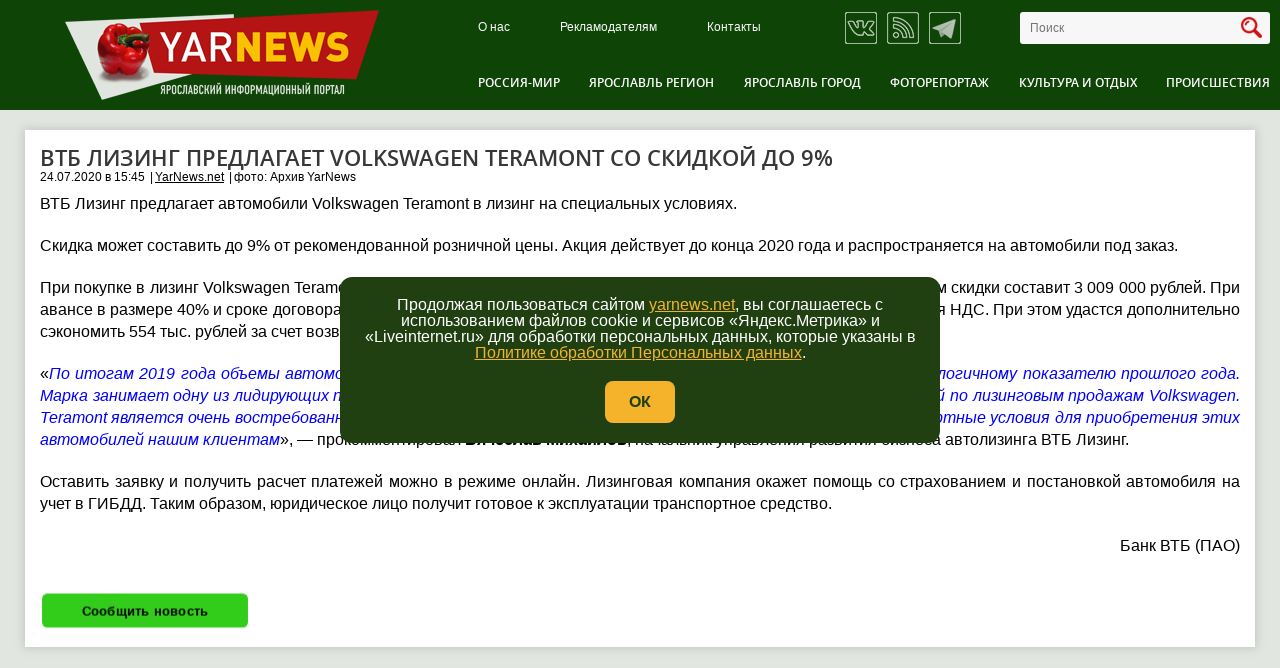

--- FILE ---
content_type: text/html; charset=utf-8
request_url: https://www.yarnews.net/company/show/11/52451/vtb_lizing_predlagaet_volkswagen_teramont_so_skidkoj_do_9.htm
body_size: 7173
content:
<!DOCTYPE html><html xmlns="http://www.w3.org/1999/xhtml" xml:lang="ru" lang="ru"><head><meta http-equiv="content-type" content="text/html; charset=UTF-8"><title>ВТБ Лизинг предлагает Volkswagen Teramont со скидкой до 9% - YarNews.net</title><meta http-equiv="Content-Type" content="text/html; charset=utf-8"/><meta name="KeyWords" content="ВТБ Лизинг предлагает Volkswagen Teramont со скидкой до 9% - YarNews.net"/><meta name="Description" content="ВТБ Лизинг предлагает автомобили Volkswagen Teramont в лизинг на специальных условиях."/><meta name="Author" content="YARNEWS.NET"/><meta name="Generator" content="SKY CMS"/><meta name="Robots" content="all"/><meta property="og:title" content="ВТБ Лизинг предлагает Volkswagen Teramont со скидкой до 9% - YarNews.net"/><meta property="og:description" content="ВТБ Лизинг предлагает автомобили Volkswagen Teramont в лизинг на специальных условиях."/><meta property="og:url" content="http://www.yarnews.net/company/show/11/52451/vtb_lizing_predlagaet_volkswagen_teramont_so_skidkoj_do_9.htm"/><meta property="fb:app_id" content="525286914167220"/><meta name="viewport" content="width=device-width, initial-scale=1.0"/><meta property="og:image" content="http://www.yarnews.net/files/1/89574.jpg"/><meta property="og:image:width" content=""/><meta property="og:image:height" content=""/><link rel="image_src" href="http://www.yarnews.net/files/1/89574.jpg"/><link rel="shortcut icon" href="/favicon.ico" type="image/x-icon"/><link rel="apple-touch-icon" sizes="180x180" href="/apple-touch-icon.png"><link rel="icon" type="image/png" sizes="32x32" href="/favicon-32x32.png"><link rel="icon" type="image/png" sizes="16x16" href="/favicon-16x16.png"><link rel="manifest" href="/site.webmanifest"><link rel="mask-icon" href="/safari-pinned-tab.svg" color="#5bbad5"><meta name="msapplication-TileColor" content="#da532c"><meta name="theme-color" content="#ffffff"><link href="/css/styles.min.css?v37" rel="stylesheet" type="text/css"/><link href="/css/v5/tablet.css?v37" rel="stylesheet" type="text/css" media="only screen and (min-width: 768px) and (max-width: 1023px)"/><link href="/css/v5/mobile.css?v37" rel="stylesheet" type="text/css" media="only screen and (min-width: 320px) and (max-width: 767px)"/><script src="/js/v3/jquery.js" type="text/javascript"></script><script src="https://cdn.adfinity.pro/code/yarnews.net/adfinity.js" charset="utf-8" async></script></head><body><div id="loadingwrapper"><img id="loading-image" src="/img/loader.gif?v2" alt="Загрузка" /></div><div class="container"><script type="text/javascript">
	$(document).ready(function () {
		VK.init({apiId: 4332814});
	});
</script><header><div class="header-top"></div><div class="header-wrapper header-mobile-wrapper"><a href="#" class="open-menu js-open-menu-v5"><span></span><span></span><span></span></a><div class="wrapper-block"><div class="logo"><a href="/" style="background: none;"><img src="/img/logo_new_v6.png?v2" alt="" /></a></div><div class="header-info"><div class="header-info-top"><div class="top-menu"><ul><li><a href="/page/show/1/o_nas.htm">О нас</a></li><li><a href="/page/show/4/reklamodatelyam.htm">Рекламодателям</a></li><li><a href="/page/show/5/kontakty.htm">Контакты</a></li></ul></div><div class="social-networks"><ul><li><a target="_blank" class="vk" href="/news/subscribe/vk/" title="Подписаться на страницу Вконтакте"></a></li><li><a target="_blank" class="rss" href="/news/rss/" title="Подписаться по RSS"></a></li><li><a target="_blank" class="tg" href="https://t.me/yarnewsnet" title="Подписаться в Телеграм"></a></li></ul></div><div class="top-search"><form method="get" action="/search/news/"><input size="3" name="query" placeholder="Поиск" class="js-top-search-word" type="text"><input class="loop" value="" type="submit"></form></div></div><div class="main-menu"><ul><li><a href="/news/show/russia-and-world/">Россия-Мир</a></li><li><a href="/news/show/yaroslavl-region/">Ярославль регион</a></li><li><a href="/news/show/yaroslavl/">Ярославль город</a></li><li><a href="/news/show/photo-report/">Фоторепортаж</a></li><li><a href="/news/show/culture/">Культура и отдых</a></li><li><a href="/news/show/accidents/">Происшествия</a></li></ul></div></div></div></div></header><div class="content new-content"><div class="page-new for-article"><div class="center js-switch-blocks-center"><div class="article-wrapper" style="margin-bottom: 15px"><div class="article-block"><h1>ВТБ Лизинг предлагает Volkswagen Teramont со скидкой до 9%</h1><ul class="navig"><li><span>24.07.2020 в 15:45</span></li><li><a href="/news/byauthor/4/yarnews.net/">YarNews.net</a></li><li><span>фото: Архив YarNews</span></li></ul><div class="text"><p>ВТБ Лизинг предлагает автомобили Volkswagen Teramont в лизинг на специальных условиях.</p><p>Скидка может составить до 9% от рекомендованной розничной цены. Акция действует до конца 2020 года и распространяется на автомобили под заказ.</p><p>При покупке в лизинг Volkswagen Teramont в комплектации Origin R4 TSI/162 (220)/8-АКП стоимость автомобиля с учетом скидки составит 3 009&nbsp;000 рублей. При авансе в размере 40% и сроке договора 3 года ежемесячный платеж будет равняться примерно 59 тыс. рублей, включая НДС. При этом удастся дополнительно сэкономить 554&nbsp;тыс. рублей за счет возврата уплаченных налогов.</p><p>&laquo;<span style="color: #0000ff;"><em>По итогам 2019 года объемы автомобилей Volkswagen, переданных клиентам ВТБ Лизинг, выросли на 14% к аналогичному показателю прошлого года. Марка занимает одну из лидирующих позиций в нашем портфеле. Одновременно ВТБ Лизинг входит в топ компаний по лизинговым продажам Volkswagen. Teramont является очень востребованной моделью на рынке, и мы рады&nbsp;предоставить наиболее выгодные и комфортные условия для приобретения этих автомобилей нашим клиентам</em></span>&raquo;, &mdash; прокомментировал <strong>Вячеслав Михайлов</strong>, начальник управления развития бизнеса автолизинга ВТБ Лизинг.</p><p>Оставить заявку и получить расчет платежей можно в режиме онлайн. Лизинговая компания окажет помощь со страхованием и постановкой автомобиля на учет в ГИБДД. Таким образом, юридическое лицо получит готовое к эксплуатации транспортное средство.</p><p style="text-align: right;">Банк ВТБ (ПАО)</p><br/><a href="#" class="js-email-subscribe subbtn" data-mode="news">Сообщить новость</a></div></div></div></div></div></div><div class="bnr-t1-bottom"><div class="header-top"></div></div></div><footer><div class="wrapper-block"><div class="footer"><div class="footer-logo"><a href="/"><img src="/img/logo_footer_v6.png?v3" alt="" /></a></div><div class="footer-info"><p>© 2012-2026 «ЯрНьюс»</p><p>Сетевое издание «ЯрНьюс» зарегистрировано Федеральной службой по надзору в сфере связи, информационных технологий и массовых коммуникаций (Роскомнадзор) 31.08.2018. Регистрационный номер ЭЛ № ФС 77 - 73566. <a target="_blank" href="/privacy.pdf">Политика обработки персональных данных</a></p><p>Учредитель ООО «ВН-Ярославль», главный редактор Иванов Андрей Павлович, e-mail: yarnews76@gmail.com, телефон: +7  90 222 555 12</p><div class="protection-info"><p>Все права на любые материалы, опубликованные на сайте, защищены в соответствии с российским и международным законодательством об авторском праве и смежных правах. Любое использование текстовых, фото, аудио и видеоматериалов возможно только с согласия правообладателя с обязательной гиперссылкой на сайт http://www.yarnews.net; Для детей старше 16 лет.</p></div><div class="news-archive-block"><h2>Архив новостей</h2><ul><li><a href="#" class="js-archive-year">2026</a><ul style="z-index: 99999;position: absolute;"><li><a href="/news/bymonth/2026/1/0/">1-15 января</a></li><li><a href="/news/bymonth/2026/1/1/">16-31 января</a></li><li><a href="/news/bymonth/2026/2/0/">1-15 февраля</a></li><li><a href="/news/bymonth/2026/2/1/">16-28 февраля</a></li><li><a href="/news/bymonth/2026/3/0/">1-15 марта</a></li><li><a href="/news/bymonth/2026/3/1/">16-31 марта</a></li><li><a href="/news/bymonth/2026/4/0/">1-15 апреля</a></li><li><a href="/news/bymonth/2026/4/1/">16-30 апреля</a></li><li><a href="/news/bymonth/2026/5/0/">1-15 мая</a></li><li><a href="/news/bymonth/2026/5/1/">16-31 мая</a></li><li><a href="/news/bymonth/2026/6/0/">1-15 июня</a></li><li><a href="/news/bymonth/2026/6/1/">16-30 июня</a></li><li><a href="/news/bymonth/2026/7/0/">1-15 июля</a></li><li><a href="/news/bymonth/2026/7/1/">16-31 июля</a></li><li><a href="/news/bymonth/2026/8/0/">1-15 августа</a></li><li><a href="/news/bymonth/2026/8/1/">16-31 августа</a></li><li><a href="/news/bymonth/2026/9/0/">1-15 сентября</a></li><li><a href="/news/bymonth/2026/9/1/">16-30 сентября</a></li><li><a href="/news/bymonth/2026/10/0/">1-15 октября</a></li><li><a href="/news/bymonth/2026/10/1/">16-31 октября</a></li><li><a href="/news/bymonth/2026/11/0/">1-15 ноября</a></li><li><a href="/news/bymonth/2026/11/1/">16-30 ноября</a></li><li><a href="/news/bymonth/2026/12/0/">1-15 декабря</a></li><li><a href="/news/bymonth/2026/12/1/">16-31 декабря</a></li></ul></li><li><a href="#" class="js-archive-year">2025</a><ul style="z-index: 99999;position: absolute;"><li><a href="/news/bymonth/2025/1/0/">1-15 января</a></li><li><a href="/news/bymonth/2025/1/1/">16-31 января</a></li><li><a href="/news/bymonth/2025/2/0/">1-15 февраля</a></li><li><a href="/news/bymonth/2025/2/1/">16-28 февраля</a></li><li><a href="/news/bymonth/2025/3/0/">1-15 марта</a></li><li><a href="/news/bymonth/2025/3/1/">16-31 марта</a></li><li><a href="/news/bymonth/2025/4/0/">1-15 апреля</a></li><li><a href="/news/bymonth/2025/4/1/">16-30 апреля</a></li><li><a href="/news/bymonth/2025/5/0/">1-15 мая</a></li><li><a href="/news/bymonth/2025/5/1/">16-31 мая</a></li><li><a href="/news/bymonth/2025/6/0/">1-15 июня</a></li><li><a href="/news/bymonth/2025/6/1/">16-30 июня</a></li><li><a href="/news/bymonth/2025/7/0/">1-15 июля</a></li><li><a href="/news/bymonth/2025/7/1/">16-31 июля</a></li><li><a href="/news/bymonth/2025/8/0/">1-15 августа</a></li><li><a href="/news/bymonth/2025/8/1/">16-31 августа</a></li><li><a href="/news/bymonth/2025/9/0/">1-15 сентября</a></li><li><a href="/news/bymonth/2025/9/1/">16-30 сентября</a></li><li><a href="/news/bymonth/2025/10/0/">1-15 октября</a></li><li><a href="/news/bymonth/2025/10/1/">16-31 октября</a></li><li><a href="/news/bymonth/2025/11/0/">1-15 ноября</a></li><li><a href="/news/bymonth/2025/11/1/">16-30 ноября</a></li><li><a href="/news/bymonth/2025/12/0/">1-15 декабря</a></li><li><a href="/news/bymonth/2025/12/1/">16-31 декабря</a></li></ul></li><li><a href="#" class="js-archive-year">2024</a><ul style="z-index: 99999;position: absolute;"><li><a href="/news/bymonth/2024/1/0/">1-15 января</a></li><li><a href="/news/bymonth/2024/1/1/">16-31 января</a></li><li><a href="/news/bymonth/2024/2/0/">1-15 февраля</a></li><li><a href="/news/bymonth/2024/2/1/">16-28 февраля</a></li><li><a href="/news/bymonth/2024/3/0/">1-15 марта</a></li><li><a href="/news/bymonth/2024/3/1/">16-31 марта</a></li><li><a href="/news/bymonth/2024/4/0/">1-15 апреля</a></li><li><a href="/news/bymonth/2024/4/1/">16-30 апреля</a></li><li><a href="/news/bymonth/2024/5/0/">1-15 мая</a></li><li><a href="/news/bymonth/2024/5/1/">16-31 мая</a></li><li><a href="/news/bymonth/2024/6/0/">1-15 июня</a></li><li><a href="/news/bymonth/2024/6/1/">16-30 июня</a></li><li><a href="/news/bymonth/2024/7/0/">1-15 июля</a></li><li><a href="/news/bymonth/2024/7/1/">16-31 июля</a></li><li><a href="/news/bymonth/2024/8/0/">1-15 августа</a></li><li><a href="/news/bymonth/2024/8/1/">16-31 августа</a></li><li><a href="/news/bymonth/2024/9/0/">1-15 сентября</a></li><li><a href="/news/bymonth/2024/9/1/">16-30 сентября</a></li><li><a href="/news/bymonth/2024/10/0/">1-15 октября</a></li><li><a href="/news/bymonth/2024/10/1/">16-31 октября</a></li><li><a href="/news/bymonth/2024/11/0/">1-15 ноября</a></li><li><a href="/news/bymonth/2024/11/1/">16-30 ноября</a></li><li><a href="/news/bymonth/2024/12/0/">1-15 декабря</a></li><li><a href="/news/bymonth/2024/12/1/">16-31 декабря</a></li></ul></li><li><a href="#" class="js-archive-year">2023</a><ul style="z-index: 99999;position: absolute;"><li><a href="/news/bymonth/2023/1/0/">1-15 января</a></li><li><a href="/news/bymonth/2023/1/1/">16-31 января</a></li><li><a href="/news/bymonth/2023/2/0/">1-15 февраля</a></li><li><a href="/news/bymonth/2023/2/1/">16-28 февраля</a></li><li><a href="/news/bymonth/2023/3/0/">1-15 марта</a></li><li><a href="/news/bymonth/2023/3/1/">16-31 марта</a></li><li><a href="/news/bymonth/2023/4/0/">1-15 апреля</a></li><li><a href="/news/bymonth/2023/4/1/">16-30 апреля</a></li><li><a href="/news/bymonth/2023/5/0/">1-15 мая</a></li><li><a href="/news/bymonth/2023/5/1/">16-31 мая</a></li><li><a href="/news/bymonth/2023/6/0/">1-15 июня</a></li><li><a href="/news/bymonth/2023/6/1/">16-30 июня</a></li><li><a href="/news/bymonth/2023/7/0/">1-15 июля</a></li><li><a href="/news/bymonth/2023/7/1/">16-31 июля</a></li><li><a href="/news/bymonth/2023/8/0/">1-15 августа</a></li><li><a href="/news/bymonth/2023/8/1/">16-31 августа</a></li><li><a href="/news/bymonth/2023/9/0/">1-15 сентября</a></li><li><a href="/news/bymonth/2023/9/1/">16-30 сентября</a></li><li><a href="/news/bymonth/2023/10/0/">1-15 октября</a></li><li><a href="/news/bymonth/2023/10/1/">16-31 октября</a></li><li><a href="/news/bymonth/2023/11/0/">1-15 ноября</a></li><li><a href="/news/bymonth/2023/11/1/">16-30 ноября</a></li><li><a href="/news/bymonth/2023/12/0/">1-15 декабря</a></li><li><a href="/news/bymonth/2023/12/1/">16-31 декабря</a></li></ul></li><li><a href="#" class="js-archive-year">2022</a><ul style="z-index: 99999;position: absolute;"><li><a href="/news/bymonth/2022/1/0/">1-15 января</a></li><li><a href="/news/bymonth/2022/1/1/">16-31 января</a></li><li><a href="/news/bymonth/2022/2/0/">1-15 февраля</a></li><li><a href="/news/bymonth/2022/2/1/">16-28 февраля</a></li><li><a href="/news/bymonth/2022/3/0/">1-15 марта</a></li><li><a href="/news/bymonth/2022/3/1/">16-31 марта</a></li><li><a href="/news/bymonth/2022/4/0/">1-15 апреля</a></li><li><a href="/news/bymonth/2022/4/1/">16-30 апреля</a></li><li><a href="/news/bymonth/2022/5/0/">1-15 мая</a></li><li><a href="/news/bymonth/2022/5/1/">16-31 мая</a></li><li><a href="/news/bymonth/2022/6/0/">1-15 июня</a></li><li><a href="/news/bymonth/2022/6/1/">16-30 июня</a></li><li><a href="/news/bymonth/2022/7/0/">1-15 июля</a></li><li><a href="/news/bymonth/2022/7/1/">16-31 июля</a></li><li><a href="/news/bymonth/2022/8/0/">1-15 августа</a></li><li><a href="/news/bymonth/2022/8/1/">16-31 августа</a></li><li><a href="/news/bymonth/2022/9/0/">1-15 сентября</a></li><li><a href="/news/bymonth/2022/9/1/">16-30 сентября</a></li><li><a href="/news/bymonth/2022/10/0/">1-15 октября</a></li><li><a href="/news/bymonth/2022/10/1/">16-31 октября</a></li><li><a href="/news/bymonth/2022/11/0/">1-15 ноября</a></li><li><a href="/news/bymonth/2022/11/1/">16-30 ноября</a></li><li><a href="/news/bymonth/2022/12/0/">1-15 декабря</a></li><li><a href="/news/bymonth/2022/12/1/">16-31 декабря</a></li></ul></li><li><a href="#" class="js-archive-year">2021</a><ul style="z-index: 99999;position: absolute;"><li><a href="/news/bymonth/2021/1/0/">1-15 января</a></li><li><a href="/news/bymonth/2021/1/1/">16-31 января</a></li><li><a href="/news/bymonth/2021/2/0/">1-15 февраля</a></li><li><a href="/news/bymonth/2021/2/1/">16-28 февраля</a></li><li><a href="/news/bymonth/2021/3/0/">1-15 марта</a></li><li><a href="/news/bymonth/2021/3/1/">16-31 марта</a></li><li><a href="/news/bymonth/2021/4/0/">1-15 апреля</a></li><li><a href="/news/bymonth/2021/4/1/">16-30 апреля</a></li><li><a href="/news/bymonth/2021/5/0/">1-15 мая</a></li><li><a href="/news/bymonth/2021/5/1/">16-31 мая</a></li><li><a href="/news/bymonth/2021/6/0/">1-15 июня</a></li><li><a href="/news/bymonth/2021/6/1/">16-30 июня</a></li><li><a href="/news/bymonth/2021/7/0/">1-15 июля</a></li><li><a href="/news/bymonth/2021/7/1/">16-31 июля</a></li><li><a href="/news/bymonth/2021/8/0/">1-15 августа</a></li><li><a href="/news/bymonth/2021/8/1/">16-31 августа</a></li><li><a href="/news/bymonth/2021/9/0/">1-15 сентября</a></li><li><a href="/news/bymonth/2021/9/1/">16-30 сентября</a></li><li><a href="/news/bymonth/2021/10/0/">1-15 октября</a></li><li><a href="/news/bymonth/2021/10/1/">16-31 октября</a></li><li><a href="/news/bymonth/2021/11/0/">1-15 ноября</a></li><li><a href="/news/bymonth/2021/11/1/">16-30 ноября</a></li><li><a href="/news/bymonth/2021/12/0/">1-15 декабря</a></li><li><a href="/news/bymonth/2021/12/1/">16-31 декабря</a></li></ul></li><li><a href="#" class="js-archive-year">2020</a><ul style="z-index: 99999;position: absolute;"><li><a href="/news/bymonth/2020/1/0/">1-15 января</a></li><li><a href="/news/bymonth/2020/1/1/">16-31 января</a></li><li><a href="/news/bymonth/2020/2/0/">1-15 февраля</a></li><li><a href="/news/bymonth/2020/2/1/">16-28 февраля</a></li><li><a href="/news/bymonth/2020/3/0/">1-15 марта</a></li><li><a href="/news/bymonth/2020/3/1/">16-31 марта</a></li><li><a href="/news/bymonth/2020/4/0/">1-15 апреля</a></li><li><a href="/news/bymonth/2020/4/1/">16-30 апреля</a></li><li><a href="/news/bymonth/2020/5/0/">1-15 мая</a></li><li><a href="/news/bymonth/2020/5/1/">16-31 мая</a></li><li><a href="/news/bymonth/2020/6/0/">1-15 июня</a></li><li><a href="/news/bymonth/2020/6/1/">16-30 июня</a></li><li><a href="/news/bymonth/2020/7/0/">1-15 июля</a></li><li><a href="/news/bymonth/2020/7/1/">16-31 июля</a></li><li><a href="/news/bymonth/2020/8/0/">1-15 августа</a></li><li><a href="/news/bymonth/2020/8/1/">16-31 августа</a></li><li><a href="/news/bymonth/2020/9/0/">1-15 сентября</a></li><li><a href="/news/bymonth/2020/9/1/">16-30 сентября</a></li><li><a href="/news/bymonth/2020/10/0/">1-15 октября</a></li><li><a href="/news/bymonth/2020/10/1/">16-31 октября</a></li><li><a href="/news/bymonth/2020/11/0/">1-15 ноября</a></li><li><a href="/news/bymonth/2020/11/1/">16-30 ноября</a></li><li><a href="/news/bymonth/2020/12/0/">1-15 декабря</a></li><li><a href="/news/bymonth/2020/12/1/">16-31 декабря</a></li></ul></li><li><a href="#" class="js-archive-year">2019</a><ul style="z-index: 99999;position: absolute;"><li><a href="/news/bymonth/2019/1/0/">1-15 января</a></li><li><a href="/news/bymonth/2019/1/1/">16-31 января</a></li><li><a href="/news/bymonth/2019/2/0/">1-15 февраля</a></li><li><a href="/news/bymonth/2019/2/1/">16-28 февраля</a></li><li><a href="/news/bymonth/2019/3/0/">1-15 марта</a></li><li><a href="/news/bymonth/2019/3/1/">16-31 марта</a></li><li><a href="/news/bymonth/2019/4/0/">1-15 апреля</a></li><li><a href="/news/bymonth/2019/4/1/">16-30 апреля</a></li><li><a href="/news/bymonth/2019/5/0/">1-15 мая</a></li><li><a href="/news/bymonth/2019/5/1/">16-31 мая</a></li><li><a href="/news/bymonth/2019/6/0/">1-15 июня</a></li><li><a href="/news/bymonth/2019/6/1/">16-30 июня</a></li><li><a href="/news/bymonth/2019/7/0/">1-15 июля</a></li><li><a href="/news/bymonth/2019/7/1/">16-31 июля</a></li><li><a href="/news/bymonth/2019/8/0/">1-15 августа</a></li><li><a href="/news/bymonth/2019/8/1/">16-31 августа</a></li><li><a href="/news/bymonth/2019/9/0/">1-15 сентября</a></li><li><a href="/news/bymonth/2019/9/1/">16-30 сентября</a></li><li><a href="/news/bymonth/2019/10/0/">1-15 октября</a></li><li><a href="/news/bymonth/2019/10/1/">16-31 октября</a></li><li><a href="/news/bymonth/2019/11/0/">1-15 ноября</a></li><li><a href="/news/bymonth/2019/11/1/">16-30 ноября</a></li><li><a href="/news/bymonth/2019/12/0/">1-15 декабря</a></li><li><a href="/news/bymonth/2019/12/1/">16-31 декабря</a></li></ul></li><li><a href="#" class="js-archive-year">2018</a><ul style="z-index: 99999;position: absolute;"><li><a href="/news/bymonth/2018/1/0/">1-15 января</a></li><li><a href="/news/bymonth/2018/1/1/">16-31 января</a></li><li><a href="/news/bymonth/2018/2/0/">1-15 февраля</a></li><li><a href="/news/bymonth/2018/2/1/">16-28 февраля</a></li><li><a href="/news/bymonth/2018/3/0/">1-15 марта</a></li><li><a href="/news/bymonth/2018/3/1/">16-31 марта</a></li><li><a href="/news/bymonth/2018/4/0/">1-15 апреля</a></li><li><a href="/news/bymonth/2018/4/1/">16-30 апреля</a></li><li><a href="/news/bymonth/2018/5/0/">1-15 мая</a></li><li><a href="/news/bymonth/2018/5/1/">16-31 мая</a></li><li><a href="/news/bymonth/2018/6/0/">1-15 июня</a></li><li><a href="/news/bymonth/2018/6/1/">16-30 июня</a></li><li><a href="/news/bymonth/2018/7/0/">1-15 июля</a></li><li><a href="/news/bymonth/2018/7/1/">16-31 июля</a></li><li><a href="/news/bymonth/2018/8/0/">1-15 августа</a></li><li><a href="/news/bymonth/2018/8/1/">16-31 августа</a></li><li><a href="/news/bymonth/2018/9/0/">1-15 сентября</a></li><li><a href="/news/bymonth/2018/9/1/">16-30 сентября</a></li><li><a href="/news/bymonth/2018/10/0/">1-15 октября</a></li><li><a href="/news/bymonth/2018/10/1/">16-31 октября</a></li><li><a href="/news/bymonth/2018/11/0/">1-15 ноября</a></li><li><a href="/news/bymonth/2018/11/1/">16-30 ноября</a></li><li><a href="/news/bymonth/2018/12/0/">1-15 декабря</a></li><li><a href="/news/bymonth/2018/12/1/">16-31 декабря</a></li></ul></li><li><a href="#" class="js-archive-year">2017</a><ul style="z-index: 99999;position: absolute;"><li><a href="/news/bymonth/2017/1/0/">1-15 января</a></li><li><a href="/news/bymonth/2017/1/1/">16-31 января</a></li><li><a href="/news/bymonth/2017/2/0/">1-15 февраля</a></li><li><a href="/news/bymonth/2017/2/1/">16-28 февраля</a></li><li><a href="/news/bymonth/2017/3/0/">1-15 марта</a></li><li><a href="/news/bymonth/2017/3/1/">16-31 марта</a></li><li><a href="/news/bymonth/2017/4/0/">1-15 апреля</a></li><li><a href="/news/bymonth/2017/4/1/">16-30 апреля</a></li><li><a href="/news/bymonth/2017/5/0/">1-15 мая</a></li><li><a href="/news/bymonth/2017/5/1/">16-31 мая</a></li><li><a href="/news/bymonth/2017/6/0/">1-15 июня</a></li><li><a href="/news/bymonth/2017/6/1/">16-30 июня</a></li><li><a href="/news/bymonth/2017/7/0/">1-15 июля</a></li><li><a href="/news/bymonth/2017/7/1/">16-31 июля</a></li><li><a href="/news/bymonth/2017/8/0/">1-15 августа</a></li><li><a href="/news/bymonth/2017/8/1/">16-31 августа</a></li><li><a href="/news/bymonth/2017/9/0/">1-15 сентября</a></li><li><a href="/news/bymonth/2017/9/1/">16-30 сентября</a></li><li><a href="/news/bymonth/2017/10/0/">1-15 октября</a></li><li><a href="/news/bymonth/2017/10/1/">16-31 октября</a></li><li><a href="/news/bymonth/2017/11/0/">1-15 ноября</a></li><li><a href="/news/bymonth/2017/11/1/">16-30 ноября</a></li><li><a href="/news/bymonth/2017/12/0/">1-15 декабря</a></li><li><a href="/news/bymonth/2017/12/1/">16-31 декабря</a></li></ul></li><li><a href="#" class="js-archive-year">2016</a><ul style="z-index: 99999;position: absolute;"><li><a href="/news/bymonth/2016/1/0/">1-15 января</a></li><li><a href="/news/bymonth/2016/1/1/">16-31 января</a></li><li><a href="/news/bymonth/2016/2/0/">1-15 февраля</a></li><li><a href="/news/bymonth/2016/2/1/">16-28 февраля</a></li><li><a href="/news/bymonth/2016/3/0/">1-15 марта</a></li><li><a href="/news/bymonth/2016/3/1/">16-31 марта</a></li><li><a href="/news/bymonth/2016/4/0/">1-15 апреля</a></li><li><a href="/news/bymonth/2016/4/1/">16-30 апреля</a></li><li><a href="/news/bymonth/2016/5/0/">1-15 мая</a></li><li><a href="/news/bymonth/2016/5/1/">16-31 мая</a></li><li><a href="/news/bymonth/2016/6/0/">1-15 июня</a></li><li><a href="/news/bymonth/2016/6/1/">16-30 июня</a></li><li><a href="/news/bymonth/2016/7/0/">1-15 июля</a></li><li><a href="/news/bymonth/2016/7/1/">16-31 июля</a></li><li><a href="/news/bymonth/2016/8/0/">1-15 августа</a></li><li><a href="/news/bymonth/2016/8/1/">16-31 августа</a></li><li><a href="/news/bymonth/2016/9/0/">1-15 сентября</a></li><li><a href="/news/bymonth/2016/9/1/">16-30 сентября</a></li><li><a href="/news/bymonth/2016/10/0/">1-15 октября</a></li><li><a href="/news/bymonth/2016/10/1/">16-31 октября</a></li><li><a href="/news/bymonth/2016/11/0/">1-15 ноября</a></li><li><a href="/news/bymonth/2016/11/1/">16-30 ноября</a></li><li><a href="/news/bymonth/2016/12/0/">1-15 декабря</a></li><li><a href="/news/bymonth/2016/12/1/">16-31 декабря</a></li></ul></li><li><a href="#" class="js-archive-year">2015</a><ul style="z-index: 99999;position: absolute;"><li><a href="/news/bymonth/2015/1/0/">1-15 января</a></li><li><a href="/news/bymonth/2015/1/1/">16-31 января</a></li><li><a href="/news/bymonth/2015/2/0/">1-15 февраля</a></li><li><a href="/news/bymonth/2015/2/1/">16-28 февраля</a></li><li><a href="/news/bymonth/2015/3/0/">1-15 марта</a></li><li><a href="/news/bymonth/2015/3/1/">16-31 марта</a></li><li><a href="/news/bymonth/2015/4/0/">1-15 апреля</a></li><li><a href="/news/bymonth/2015/4/1/">16-30 апреля</a></li><li><a href="/news/bymonth/2015/5/0/">1-15 мая</a></li><li><a href="/news/bymonth/2015/5/1/">16-31 мая</a></li><li><a href="/news/bymonth/2015/6/0/">1-15 июня</a></li><li><a href="/news/bymonth/2015/6/1/">16-30 июня</a></li><li><a href="/news/bymonth/2015/7/0/">1-15 июля</a></li><li><a href="/news/bymonth/2015/7/1/">16-31 июля</a></li><li><a href="/news/bymonth/2015/8/0/">1-15 августа</a></li><li><a href="/news/bymonth/2015/8/1/">16-31 августа</a></li><li><a href="/news/bymonth/2015/9/0/">1-15 сентября</a></li><li><a href="/news/bymonth/2015/9/1/">16-30 сентября</a></li><li><a href="/news/bymonth/2015/10/0/">1-15 октября</a></li><li><a href="/news/bymonth/2015/10/1/">16-31 октября</a></li><li><a href="/news/bymonth/2015/11/0/">1-15 ноября</a></li><li><a href="/news/bymonth/2015/11/1/">16-30 ноября</a></li><li><a href="/news/bymonth/2015/12/0/">1-15 декабря</a></li><li><a href="/news/bymonth/2015/12/1/">16-31 декабря</a></li></ul></li><li><a href="#" class="js-archive-year">2014</a><ul style="z-index: 99999;position: absolute;"><li><a href="/news/bymonth/2014/1/0/">1-15 января</a></li><li><a href="/news/bymonth/2014/1/1/">16-31 января</a></li><li><a href="/news/bymonth/2014/2/0/">1-15 февраля</a></li><li><a href="/news/bymonth/2014/2/1/">16-28 февраля</a></li><li><a href="/news/bymonth/2014/3/0/">1-15 марта</a></li><li><a href="/news/bymonth/2014/3/1/">16-31 марта</a></li><li><a href="/news/bymonth/2014/4/0/">1-15 апреля</a></li><li><a href="/news/bymonth/2014/4/1/">16-30 апреля</a></li><li><a href="/news/bymonth/2014/5/0/">1-15 мая</a></li><li><a href="/news/bymonth/2014/5/1/">16-31 мая</a></li><li><a href="/news/bymonth/2014/6/0/">1-15 июня</a></li><li><a href="/news/bymonth/2014/6/1/">16-30 июня</a></li><li><a href="/news/bymonth/2014/7/0/">1-15 июля</a></li><li><a href="/news/bymonth/2014/7/1/">16-31 июля</a></li><li><a href="/news/bymonth/2014/8/0/">1-15 августа</a></li><li><a href="/news/bymonth/2014/8/1/">16-31 августа</a></li><li><a href="/news/bymonth/2014/9/0/">1-15 сентября</a></li><li><a href="/news/bymonth/2014/9/1/">16-30 сентября</a></li><li><a href="/news/bymonth/2014/10/0/">1-15 октября</a></li><li><a href="/news/bymonth/2014/10/1/">16-31 октября</a></li><li><a href="/news/bymonth/2014/11/0/">1-15 ноября</a></li><li><a href="/news/bymonth/2014/11/1/">16-30 ноября</a></li><li><a href="/news/bymonth/2014/12/0/">1-15 декабря</a></li><li><a href="/news/bymonth/2014/12/1/">16-31 декабря</a></li></ul></li><li><a href="#" class="js-archive-year">2013</a><ul style="z-index: 99999;position: absolute;"><li><a href="/news/bymonth/2013/1/0/">1-15 января</a></li><li><a href="/news/bymonth/2013/1/1/">16-31 января</a></li><li><a href="/news/bymonth/2013/2/0/">1-15 февраля</a></li><li><a href="/news/bymonth/2013/2/1/">16-28 февраля</a></li><li><a href="/news/bymonth/2013/3/0/">1-15 марта</a></li><li><a href="/news/bymonth/2013/3/1/">16-31 марта</a></li><li><a href="/news/bymonth/2013/4/0/">1-15 апреля</a></li><li><a href="/news/bymonth/2013/4/1/">16-30 апреля</a></li><li><a href="/news/bymonth/2013/5/0/">1-15 мая</a></li><li><a href="/news/bymonth/2013/5/1/">16-31 мая</a></li><li><a href="/news/bymonth/2013/6/0/">1-15 июня</a></li><li><a href="/news/bymonth/2013/6/1/">16-30 июня</a></li><li><a href="/news/bymonth/2013/7/0/">1-15 июля</a></li><li><a href="/news/bymonth/2013/7/1/">16-31 июля</a></li><li><a href="/news/bymonth/2013/8/0/">1-15 августа</a></li><li><a href="/news/bymonth/2013/8/1/">16-31 августа</a></li><li><a href="/news/bymonth/2013/9/0/">1-15 сентября</a></li><li><a href="/news/bymonth/2013/9/1/">16-30 сентября</a></li><li><a href="/news/bymonth/2013/10/0/">1-15 октября</a></li><li><a href="/news/bymonth/2013/10/1/">16-31 октября</a></li><li><a href="/news/bymonth/2013/11/0/">1-15 ноября</a></li><li><a href="/news/bymonth/2013/11/1/">16-30 ноября</a></li><li><a href="/news/bymonth/2013/12/0/">1-15 декабря</a></li><li><a href="/news/bymonth/2013/12/1/">16-31 декабря</a></li></ul></li><li><a href="#" class="js-archive-year">2012</a><ul style="z-index: 99999;position: absolute;"><li><a href="/news/bymonth/2012/9/0/">1-15 сентября</a></li><li><a href="/news/bymonth/2012/9/1/">16-30 сентября</a></li><li><a href="/news/bymonth/2012/10/0/">1-15 октября</a></li><li><a href="/news/bymonth/2012/10/1/">16-31 октября</a></li><li><a href="/news/bymonth/2012/11/0/">1-15 ноября</a></li><li><a href="/news/bymonth/2012/11/1/">16-30 ноября</a></li><li><a href="/news/bymonth/2012/12/0/">1-15 декабря</a></li><li><a href="/news/bymonth/2012/12/1/">16-31 декабря</a></li></ul></li></ul></div></div></div><!--LiveInternet counter--><a href="https://www.liveinternet.ru/click"
target="_blank"><img id="licnt2D77" width="31" height="31" style="border:0" 
title="LiveInternet"
src="[data-uri]"
alt=""/></a><script>(function(d,s){d.getElementById("licnt2D77").src=
"https://counter.yadro.ru/hit?t38.1;r"+escape(d.referrer)+
((typeof(s)=="undefined")?"":";s"+s.width+"*"+s.height+"*"+
(s.colorDepth?s.colorDepth:s.pixelDepth))+";u"+escape(d.URL)+
";h"+escape(d.title.substring(0,150))+";"+Math.random()})
(document,screen)</script><!--/LiveInternet--></div></footer><script src="/js/js.min.js?v5" type="text/javascript"></script><script src="/js/v5/js_dev.js?v26"></script><script src="//vk.ru/js/api/openapi.js?150" type="text/javascript"></script><!-- Yandex.Metrika counter --><script type="text/javascript" > (function(m,e,t,r,i,k,a){m[i]=m[i]||function(){(m[i].a=m[i].a||[]).push(arguments)}; m[i].l=1*new Date(); for (var j = 0; j < document.scripts.length; j++) {if (document.scripts[j].src === r) { return; }} k=e.createElement(t),a=e.getElementsByTagName(t)[0],k.async=1,k.src=r,a.parentNode.insertBefore(k,a)}) (window, document, "script", "https://mc.yandex.ru/metrika/tag.js", "ym"); ym(19024579, "init", { clickmap:true, trackLinks:true, accurateTrackBounce:true, webvisor:true }); </script><noscript><div><img src="https://mc.yandex.ru/watch/19024579" style="position:absolute; left:-9999px;" alt="" /></div></noscript><!-- /Yandex.Metrika counter --><div id="sb-boxnews" style="display: none;"><div class="b-socialBox" style="font-size: 16px; line-height: 18px;"><span class="b-socialBox-span">Сообщить новость</span><br/><div class="b-socialBox-email js-subscribe-by-email-holder"><p>Написать на E-mail: <a style="color: #000; text-decoration: underline;" href="mailto:yarnews76@gmail.com">yarnews76@gmail.com</a></p><p>Позвонить: <a style="color: #000; text-decoration: underline;" href="tel:+79022255512">+7-90-222-555-12</a></p><p>Написать в Telegram: <a style="color: #000; text-decoration: underline;" href="https://t.me/AllNews_Yar_Bot">@AllNews_Yar_Bot</a></p></div></div></div><div id="cookie-banner" style="display: none;"><span>
        Продолжая пользоваться сайтом <a href="/">yarnews.net</a>, вы соглашаетесь с использованием файлов cookie и сервисов «Яндекс.Метрика» и «Liveinternet.ru» для обработки персональных данных, которые указаны в <a href="/privacy.pdf" target="_blank">Политике обработки Персональных данных</a>.
    </span><button id="cookie-ok-btn">ОК</button></div><script>
    document.addEventListener('DOMContentLoaded', function () {
        if (!localStorage.getItem('cookieConsent')) {
            document.getElementById('cookie-banner').style.display = 'flex';
        }
        setTimeout(function(){
            document.getElementById('cookie-banner').style.zIndex = 999999;
        }, 2000);

        document.getElementById('cookie-ok-btn').addEventListener('click', function () {
            localStorage.setItem('cookieConsent', 'true');
            document.getElementById('cookie-banner').style.display = 'none';
        });
    });
</script><style>
    #cookie-banner {
        position: fixed;
        top: 50%;
        left: 50%;
        transform: translate(-50%, -50%);
        width: 90%;
        max-width: 600px;
        min-height: 10vh;
        background-color: #214011;
        color: #ffffff;
        display: flex;
        flex-direction: column;
        align-items: center;
        justify-content: center;
        padding: 20px;
        box-sizing: border-box;
        font-size: 1rem;
        text-align: center;
        border-radius: 12px;
        z-index: 99999;
    }
    #cookie-banner a {
        color: #f5b32b;
        text-decoration: underline;
    }
    #cookie-banner button {
        margin-top: 20px;
        background-color: #f5b32b;
        color: #214011;
        border: none;
        padding: 12px 24px;
        font-size: 1rem;
        font-weight: bold;
        cursor: pointer;
        border-radius: 8px;
        transition: background-color 0.3s ease;
    }
    #cookie-banner button:hover {
        background-color: #d99a24;
    }
</style><style type="text/css">
    @media screen and (max-width: 820px) {
        .news-feed-item.for-banner div div div div div a div div div {
            max-width: 130px !important;
            min-height: 100px !important;
        }

        .news-feed-item.for-banner div div div div div a div div:nth-child(2) {
            font-size: 14px !important;
            margin-left: 10px !important;
        }

        .news-feed-item.for-banner div div div div div a div {
            display: flex !important;
            flex-direction: row !important;
        }

        .news-feed-item.for-banner div div div div div a div {
            padding: 0px !important;
            overflow: visible !important;
        }

        .news-feed-item.for-banner div div div div div a div div div {
            max-width: 130px !important;
            min-width: 130px !important;
        }
    }
</style><div style="display: none;">2026-01-19 14:16:20</div></body></html>

--- FILE ---
content_type: text/css
request_url: https://www.yarnews.net/css/styles.min.css?v37
body_size: 25659
content:
@charset "UTF-8";@font-face{font-family:"opensans-regular";src:local("OpenSans-Regular"),url(/css/fonts/open-sans/opensans-regular.woff) format("woff");font-weight:400;font-style:normal}@font-face{font-family:"opensans-bold";src:local("OpenSans-Bold"),url(/css/fonts/open-sans/opensans-bold.woff) format("woff");font-weight:400;font-style:normal}@font-face{font-family:"opensans-semibold";src:local("OpenSans-Semibold"),url(/css/fonts/open-sans/opensans-semibold.woff) format("woff");font-weight:400;font-style:normal}html,body,div,span,applet,object,iframe,h1,h2,h3,h4,h5,h6,p,blockquote,pre,a,abbr,acronym,address,big,cite,code,del,dfn,em,img,ins,kbd,q,s,samp,small,strike,strong,sub,sup,tt,var,b,u,i,center,dl,dt,dd,ol,ul,li,fieldset,form,label,legend,table,caption,tbody,tfoot,thead,tr,th,td,article,aside,canvas,details,embed,figure,figcaption,footer,header,hgroup,menu,nav,output,ruby,section,summary,time,mark,audio,video{margin:0;padding:0;border:0;font:inherit;font-size:100%;vertical-align:baseline}html{line-height:1}ol,ul{list-style:none}table{border-collapse:collapse;border-spacing:0}caption,th,td{text-align:left;font-weight:400;vertical-align:middle}q,blockquote{quotes:none}q:before,q:after,blockquote:before,blockquote:after{content:"";content:none}a img{border:none}article,aside,details,figcaption,figure,footer,header,hgroup,main,menu,nav,section,summary{display:block}.content.new-content{padding:20px 0 30px 0;width:1260px;box-sizing:border-box}.main-menu ul li a{font-family:"opensans-semibold"}.wrapper-block{width:1260px;margin:0 auto;font-size:0;box-sizing:border-box}.header-wrapper{height:110px;background:#0f4407}.header-wrapper .open-menu{display:none}.header-wrapper .wrapper-block{display:flex}.header-wrapper .logo{min-width:443px;max-width:443px;padding:10px 0;box-sizing:border-box}.header-wrapper .logo a{display:block;height:100%;background:#fff}.header-wrapper .header-info{box-sizing:border-box;width:100%}.header-wrapper .header-info .header-info-top{display:flex;align-items:center;justify-content:space-between}.top-menu{height:55px;vertical-align:top;position:relative}.top-menu ul li{display:inline-block;padding:21px 25px;position:relative}.main-menu ul{height:55px;display:flex;justify-content:space-between;align-items:center;padding-left:25px}.main-menu ul li{display:-moz-inline-stack;display:inline-block;vertical-align:top;*display:inline;*zoom:1;padding:0}.main-menu ul li a{color:#fff;font-size:12px;font-family:"opensans-semibold";border-bottom:1px solid rgba(255,255,255,0);text-transform:uppercase;text-decoration:none}.main-menu ul li a:hover,.main-menu ul li a.active{border-bottom:1px solid rgba(255,255,255,.7)}.social-networks ul li{display:-moz-inline-stack;display:inline-block;vertical-align:top;*display:inline;*zoom:1;padding-right:10px}.social-networks ul li:last-child{padding-right:0}.social-networks ul li a{display:block;width:32px;height:32px;opacity:.7}.social-networks ul li a:hover,.social-networks ul li a.active{opacity:1}.social-networks ul li a.rss{background:url(/img/panel.png?v1) 0 -1184px no-repeat}.social-networks ul li a.email{background:url(/img/panel.png?v1) 0 -1216px no-repeat}.social-networks ul li a.vk{background:url(/img/panel.png?v1) 0 -1120px no-repeat}.social-networks ul li a.tg{background:url(/img/panel.png?v1) 0 -1278px no-repeat}.social-networks ul li a.fb{background:url(/img/panel.png?v1) 0 -1152px no-repeat}.top-search{width:250px}.latest-news{display:flex}.latest-news .news-date{display:block;padding-bottom:10px;font-size:12px;color:#ed1c24;font-family:"opensans-regular"}.latest-news .news-name{display:block;font-size:13px;line-height:18px;color:#000;text-decoration:none;font-family:"opensans-regular"}.latest-news .news-name:hover,.latest-news .news-name.active{text-decoration:underline}.latest-news .latest-news-main-block{min-width:443px;max-width:443px;background:#fff;box-shadow:0 0 8px 0 rgba(136,136,136,.3);box-sizing:border-box;padding:15px}.latest-news .latest-news-main-block .img-wrapper{display:block;margin-bottom:12px}.latest-news .latest-news-main-block .img-wrapper img{max-width:100%}.latest-news .latest-news-main-block .news-name{font-size:16px;line-height:22px;font-family:"opensans-semibold"}.latest-news .latest-news-main-block .news-name:hover{text-decoration:underline}.latest-news .latest-news-block{width:100%;display:flex}.latest-news .latest-news-block .latest-news-block-in{width:50%;padding-left:15px}.latest-news .latest-news-block .latest-news-block-in ul{font-size:0}.latest-news .latest-news-block .latest-news-block-in ul li{display:block;box-sizing:border-box;padding:0 0 10px 0}.latest-news .latest-news-block .latest-news-block-in ul li:last-child{padding-bottom:0}.latest-news .latest-news-block .latest-news-block-in .latest-news-block-item{background:#fff;box-shadow:0 0 8px 0 rgba(136,136,136,.3);align-items:center;display:flex}.latest-news .latest-news-block .latest-news-block-in .latest-news-block-item .img-wrapper{min-width:185px;max-width:185px}.latest-news .latest-news-block .latest-news-block-in .latest-news-block-item .img-wrapper img{max-width:100%}.latest-news .latest-news-block .latest-news-block-in .latest-news-block-item .news-item-info{padding:0 15px}.reporting-wrapper{display:flex;font-size:0}.reporting-wrapper .reportage-block{position:relative;display:-moz-inline-stack;display:inline-block;vertical-align:top;*display:inline;*zoom:1;width:359px;box-sizing:border-box;padding:12px 15px 40px 15px;background:#fff;box-shadow:0 0 8px 2px rgba(136,136,136,.3);margin-right:12px}.reporting-wrapper .reportage-block:last-child{margin-right:0}.reporting-wrapper .reportage-block h3{display:block;text-align:left;-moz-text-align-last:left;text-align-last:left;font-size:16px;line-height:34px;color:#ed1c24;text-transform:uppercase;font-family:"opensans-semibold";font-weight:400}.reporting-wrapper .reportage-block .reportage-block-item{text-align:left;-moz-text-align-last:left;text-align-last:left;padding-bottom:15px}.reporting-wrapper .reportage-block .reportage-block-item .img-wrapper{display:block;border:1px solid #aca396;font-size:0;margin-bottom:15px}.reporting-wrapper .reportage-block .reportage-block-item .img-wrapper img{display:block;max-width:100%}.reporting-wrapper .reportage-block .reportage-block-item a{display:inline;font-size:14px;line-height:18px;font-family:"opensans-semibold";color:#312e2e;text-decoration:none;border-bottom:1px solid rgba(49,46,46,0)}.reporting-wrapper .reportage-block .reportage-block-item a:hover{border-bottom:1px solid #312e2e}.reporting-wrapper .reportage-block .reportage-block-item p{font-size:12px;line-height:14px;margin-top:10px}.reporting-wrapper .reportage-block .all-reporting{position:absolute;bottom:15px;right:15px;color:#ed1c24;font-size:14px;font-family:"opensans-semibold";border-bottom:1px solid #ed1c24;text-decoration:none}.reporting-wrapper .reportage-block .all-reporting:hover{border-bottom:1px solid rgba(237,28,36,0)}.reporting-wrapper .reportage-block .bx-wrapper{position:relative}.reporting-wrapper .reportage-block .bx-wrapper .bx-controls-direction a{display:block;position:absolute;width:34px;height:34px;border:1px solid #2a2a2a;opacity:.6;border-radius:2px;top:-46px}.reporting-wrapper .reportage-block .bx-wrapper .bx-controls-direction a:hover{opacity:1}.reporting-wrapper .reportage-block .bx-wrapper .bx-controls-direction a:before{position:absolute;display:block;content:"";background-image:url(/img/sprites-s0629c8a99b.png);background-position:0 -14px;background-repeat:no-repeat;background-color:transparent;height:34px;width:34px;display:block;overflow:hidden;top:0;left:0}@media only screen and (-webkit-min-device-pixel-ratio:2),only screen and (min-resolution:192dpi),only screen and (min--moz-device-pixel-ratio:2),only screen and (-o-min-device-pixel-ratio:2 / 1),only screen and (min-device-pixel-ratio:2),only screen and (min-resolution:2dppx){.reporting-wrapper .reportage-block .bx-wrapper .bx-controls-direction a:before{background-image:url(/img/sprites@2x-s741061eb01.png);background-size:34px 48px;background-position:0 -14px;height:34px;width:34px}}.reporting-wrapper .reportage-block .bx-wrapper .bx-controls-direction a.bx-prev{right:39px}.reporting-wrapper .reportage-block .bx-wrapper .bx-controls-direction a.bx-prev:before{-moz-transform:rotate(180deg);-ms-transform:rotate(180deg);-webkit-transform:rotate(180deg);transform:rotate(180deg)}.reporting-wrapper .reportage-block .bx-wrapper .bx-controls-direction a.bx-next{right:0}.page-new{display:flex;padding:20px 0 0 0}.page-new .left,.page-new .right{min-width:250px;max-width:250px;padding:0}.page-new .center{padding:0 15px;width:100%}.page-new .right h3{font-size:22px;line-height:26px;color:#ed1c24;font-family:"opensans-semibold";text-transform:uppercase;margin-bottom:0}.page-new .right .news-company-block h3{font-size:20px}.page-new.for-article{padding-top:0}.page-new.for-article .left{padding-top:0}.page-new.for-article .latest-news{margin-bottom:20px}.page-new.for-article .latest-news .latest-news-block .latest-news-block-in:first-child{padding-left:0;padding-right:10px}.page-new.for-article .latest-news .latest-news-block .latest-news-block-in:last-child{padding-left:10px}.actual-block-wrapper{margin-bottom:15px}.actual-block-wrapper .actual-block{background:#fff;box-shadow:0 0 8px 2px rgba(136,136,136,.3);padding:15px 10px}.actual-block-wrapper .actual-block ul{font-size:0}.actual-block-wrapper .actual-block ul li{display:flex;padding:15px 0;box-sizing:border-box;border-bottom:1px dashed #c8c8c8}.actual-block-wrapper .actual-block ul li:last-child{border-bottom:none;padding-bottom:0}.actual-block-wrapper .actual-block ul li a{font-size:13px;line-height:18px;font-family:"opensans-regular";color:#444;text-decoration:none}.actual-block-wrapper .actual-block ul li a:hover{text-decoration:underline}.actual-block-wrapper .actual-block ul li a.img-wrapper{min-width:104px;max-width:104px;margin-right:8px}.actual-block-wrapper .actual-block ul li a.img-wrapper img{display:block;max-width:100%}.actual-block-wrapper .actual-block ul li a.img-wrapper:hover{text-decoration:none}.banners-right{text-align:center;-moz-text-align-last:center;text-align-last:center;margin-bottom:15px}.banners-right .banners-right-in img{max-width:100%}.news-company-wrapper{margin-bottom:15px}.news-company-wrapper .news-company-block{border:none;background:#fff;padding:15px 10px;box-shadow:0 0 8px 2px rgba(136,136,136,.3)}.news-company-wrapper .news-company-block ul li{display:flex;padding:10px 0;border-bottom:1px dashed #e4e4e4}.news-company-wrapper .news-company-block ul li:last-child{border:none;padding-bottom:0}.news-company-wrapper .news-company-block ul li .icon-block{min-width:58px;max-width:58px}.news-company-wrapper .news-company-block ul li .icon-block a{display:block;padding:3px;border:1px solid #cecbc7}.news-company-wrapper .news-company-block ul li .icon-block a img{display:block;max-width:100%}.news-company-wrapper .news-company-block ul li .mini-text a{display:block;font-size:12px;line-height:14px;font-family:Arial;font-weight:700;color:#444;margin-bottom:8px;margin-left:10px}.news-company-wrapper .news-company-block ul li .mini-text a:last-child{margin-bottom:0}.metrika-news{margin-bottom:20px;background:#fff;box-shadow:0 0 8px 2px rgba(136,136,136,.3)}.metrika-news h3{padding:15px 10px}.metrika-news .metrika-news-block .for-read-button{display:flex;justify-content:flex-start;font-size:0;border-top:2px solid #444;border-bottom:2px solid #444}.metrika-news .metrika-news-block .for-read-button li a{padding:0 10px}.news-archive-block{padding:20px 0}.news-archive-block h2{display:-moz-inline-stack;display:inline-block;vertical-align:top;*display:inline;*zoom:1;font-size:14px;line-height:16px;color:#ed1c24;font-family:"opensans-semibold";text-transform:uppercase;margin-right:15px}.news-archive-block ul{display:-moz-inline-stack;display:inline-block;vertical-align:top;*display:inline;*zoom:1;font-size:0}.news-archive-block ul li{display:-moz-inline-stack;display:inline-block;vertical-align:top;*display:inline;*zoom:1;position:relative;margin-right:25px}.news-archive-block ul li:last-child{margin-right:0}.news-archive-block ul li a{display:-moz-inline-stack;display:inline-block;vertical-align:top;*display:inline;*zoom:1;font-size:14px;line-height:16px;font-family:"opensans-semibold";color:#444;text-decoration:none;border-bottom:1px solid rgba(68,68,68,.5)}.news-archive-block ul li a:hover{border-bottom:1px solid rgba(68,68,68,0)}.news-archive-block ul li a.active{font-family:"opensans-bold"}.news-archive-block ul li a.this-year{color:#202020;font-family:"opensans-bold"}.news-archive-block ul li ul{display:none;background:#fff;padding:10px;width:130px;height:155px;border:1px solid rgba(68,68,68,.5);margin-top:-1px;overflow-y:scroll;position:absolute;z-index:100}.news-archive-block ul li ul li{display:block;width:100%}.news-archive-block ul li ul li a{font-size:14px}.news-archive-block ul li ul.active{display:block}.banners-left .banners-left-in{margin-bottom:15px}.news-feed-wrapper{background:#fff;box-shadow:0 0 8px 2px rgba(136,136,136,.3);padding:15px 5px 15px 12px;margin-bottom:15px}.news-feed-wrapper h1{font-size:22px;line-height:26px;color:#ed1c24;font-family:"opensans-semibold";text-transform:uppercase;margin-bottom:0}.news-feed .mCSB_container{margin-right:25px}.news-feed .news-feed-item{display:flex;padding:15px 0;border-bottom:1px dashed #c8c8c8}.news-feed .news-feed-item:last-child{border:none}.news-feed .news-feed-item .img-wrapper{min-width:121px;max-width:121px;margin-right:12px}.news-feed .news-feed-item .img-wrapper img{max-width:100%}.news-feed .news-feed-item .news-date{display:inline;font-size:13px;color:#aaaabd;font-family:"opensans-semibold";margin-bottom:5px}.news-feed .news-feed-item .news-name{display:block;font-size:16px;line-height:18px;font-family:"opensans-regular";color:#000;margin-bottom:10px;text-decoration:none}.news-feed .news-feed-item .news-name:hover{text-decoration:underline}.news-feed .news-feed-item .news-name.vid::after{content:"";display:inline-block;width:1em;height:1em;margin-left:.35em;background-image:url("[data-uri]");background-repeat:no-repeat;background-position:center;background-size:contain;vertical-align:-.2em}.news-feed .news-feed-item p{display:inline;font-size:13px;line-height:16px;font-family:Arial;color:#444}.news-feed .news-feed-item.for-banner{display:block;text-align:center;-moz-text-align-last:center;text-align-last:center}.news-feed .news-feed-item.for-banner a img{max-width:100%}.news-feed .news-feed-item.for-banner img{max-width:100%}.article-wrapper{background:#fff;box-shadow:0 0 8px 2px rgba(136,136,136,.3);padding:15px 15px;margin-bottom:20px}.article-wrapper .article-block h1{font-size:22px;line-height:26px;color:#383636;font-family:"opensans-semibold";text-transform:uppercase}.article-wrapper .article-block .navig li{display:inline-block;color:#000;position:relative;padding:0 5px}.article-wrapper .article-block .navig li:after{position:absolute;content:"|";top:0;right:-3px}.article-wrapper .article-block .navig li:last-child:after{display:none}.article-wrapper .article-block .navig li:first-child{padding-left:0}.article-wrapper .article-block .navig li a{color:#000}.article-wrapper .article-block .text p:last-child{padding-bottom:0}.article-gallery{padding:20px 0}.article-gallery .big-image img{max-width:100%}.article-gallery ul{font-size:0}.article-gallery ul li{display:-moz-inline-stack;display:inline-block;vertical-align:top;*display:inline;*zoom:1;font-size:0;padding:10px 0 0 0}.article-gallery ul li a img{max-width:100%}.article-gallery .bx-wrapper{position:relative}.article-gallery .bx-wrapper .bx-pager{display:none}.article-gallery .bx-wrapper .bx-controls-direction a{display:block;font-size:0;position:absolute;width:34px;height:34px;background:#fff;border:1px solid rgba(42,42,42,.8);border-radius:2px;top:-50px}.article-gallery .bx-wrapper .bx-controls-direction a:before{position:absolute;display:block;content:"";background-image:url(/img/sprites-s0629c8a99b.png);background-position:0 -14px;background-repeat:no-repeat;background-color:transparent;height:34px;width:34px;display:block;overflow:hidden;top:0;left:0;opacity:.8}@media only screen and (-webkit-min-device-pixel-ratio:2),only screen and (min-resolution:192dpi),only screen and (min--moz-device-pixel-ratio:2),only screen and (-o-min-device-pixel-ratio:2 / 1),only screen and (min-device-pixel-ratio:2),only screen and (min-resolution:2dppx){.article-gallery .bx-wrapper .bx-controls-direction a:before{background-image:url(/img/sprites@2x-s741061eb01.png);background-size:34px 48px;background-position:0 -14px;height:34px;width:34px}}.article-gallery .bx-wrapper .bx-controls-direction a.bx-prev{right:49px}.article-gallery .bx-wrapper .bx-controls-direction a.bx-prev:before{-moz-transform:rotate(180deg);-ms-transform:rotate(180deg);-webkit-transform:rotate(180deg);transform:rotate(180deg)}.article-gallery .bx-wrapper .bx-controls-direction a.bx-next{right:10px}.article-gallery .bx-wrapper .bx-controls-direction a:hover{border:1px solid #2a2a2a}.article-gallery .bx-wrapper .bx-controls-direction a:hover:before{opacity:1}footer{background:#f7f7f7;border-top:2px solid #0f4407;padding:20px 0}footer .footer{display:flex}footer .footer .footer-logo{margin-right:30px}footer .footer .footer-info p{font-size:12px;line-height:14px;color:#444;font-family:Arial;padding-bottom:0}footer .footer .footer-info .protection-info{padding-top:20px}footer .footer .footer-info .protection-info p{font-size:10px;line-height:12px}@media screen and (min-width:1024px) and (max-width:1279px){.content.new-content{padding:10px 10px 30px 10px;width:100%}.wrapper-block{width:100%;padding:0 10px}.header-wrapper .wrapper-block{width:100%;padding:0 10px}.header-wrapper .logo{min-width:300px;max-width:300px}.header-wrapper .logo a img{position:relative;top:50%;-moz-transform:translate(0,-50%);-ms-transform:translate(0,-50%);-webkit-transform:translate(0,-50%);transform:translate(0,-50%)}.top-menu ul li{padding:21px 15px}.top-search{width:200px}.main-menu ul{padding-left:15px}.main-menu ul li:last-child{padding-right:0}.main-menu ul li a{font-size:11px}.latest-news .latest-news-main-block{padding:10px;min-width:300px;max-width:300px}.latest-news .latest-news-main-block .news-name{font-size:14px;line-height:18px}.latest-news .latest-news-main-block .news-name:hover{text-decoration:underline}.latest-news .latest-news-block .latest-news-block-in .latest-news-block-item .img-wrapper{min-width:140px;max-width:140px}.latest-news .latest-news-block .latest-news-block-in .latest-news-block-item .news-item-info{padding:0 10px}.page-new .center{padding:0 10px}.page-new.for-article .latest-news .latest-news-block{display:initial}.page-new.for-article .latest-news .latest-news-block .latest-news-block-in{width:100%}.page-new.for-article .latest-news .latest-news-block .latest-news-block-in:first-child,.page-new.for-article .latest-news .latest-news-block .latest-news-block-in:last-child{padding:0}.page-new.for-article .latest-news .latest-news-block .latest-news-block-in:first-child{margin-bottom:10px}.news-feed .news-feed-item p{margin-top:10px}.reporting-wrapper{flex-wrap:wrap}.reporting-wrapper .reportage-block{width:100%;margin-right:0;margin-bottom:10px}}.read-more{border:1px dashed #c8c8c8;padding:20px;border-left:none;border-right:none;margin-bottom:20px}.read-more span{font-size:16px}.text .read-more ul{padding-top:10px;margin-bottom:0}.text .read-more ul li{padding-bottom:10px}.actual-block-wrapper .actual-block ul li a.img-wrapper{min-width:90px;max-width:90px;margin-right:8px}.bhl-1::after{display:block!important;content:"Реклама";position:absolute;backdrop-filter:blur(1px);color:hsla(0,0%,100%,.64);font-family:Roboto;left:4px;position:absolute;text-shadow:0 0 4px rgba(0,0,0,1);top:4px;font-size:10px;font-weight:400;letter-spacing:-.08px;line-height:12px}.bhli{display:flex!important;justify-content:center;align-items:center;content:"i";position:absolute;font-family:Roboto;right:0;top:4px;font-size:10px;font-weight:400;letter-spacing:-.8px;line-height:12px;cursor:pointer;width:10px;height:10px;color:#a3a3a3;border:1px solid #a3a3a3;border-radius:50%;z-index:99999;margin:5px;margin-top:0;box-shadow:none;background-color:rgba(255,255,255,.8)}.banner-left-in{position:relative}.banners-right-in{position:relative}.banners-top{position:relative}.banners-top .bhli{left:calc(50% + 470px)}.bhli-b{display:flex;position:absolute;background:#ccc;padding:30px 20px;line-height:15px;text-align:left;font-size:13px;display:none;z-index:99998}.banners-top .bhli-b{padding:23px 20px;left:50%}.bhli-b.a{display:flex}.news-feed-item.for-banner .bhli{top:18px}a,abbr,acronym,address,applet,article,aside,audio,b,big,blockquote,body,canvas,caption,center,cite,code,dd,del,details,dfn,div,dl,dt,em,embed,fieldset,figcaption,figure,form,h1,h2,h3,h4,h5,h6,header,hgroup,html,i,iframe,img,ins,kbd,label,legend,li,mark,menu,nav,object,ol,output,p,pre,q,ruby,s,samp,section,small,span,strike,strong,summary,table,tbody,td,tfoot,th,thead,time,tr,tt,u,ul,var,video{margin:0;padding:0;border:0;font:inherit;font-size:100%;vertical-align:baseline}html{line-height:1}ol,ul{list-style:none}table{border-collapse:collapse;border-spacing:0}caption,td,th{text-align:left;font-weight:400;vertical-align:middle}blockquote,q{quotes:none}blockquote:after,blockquote:before,q:after,q:before{content:"";content:none}a img{border:none}article,aside,details,figcaption,figure,footer,header,hgroup,menu,nav,section,summary{display:block}@font-face{font-family:'open_sansregular';src:url(v5/fnt/opensans-regular.woff) format('woff');font-weight:400;font-style:normal}@font-face{font-family:'open_sanssemibold';src:url(v5/fnt/opensans-semibold-webfont.woff) format('woff');font-weight:400;font-style:normal}html{height:100%}body{font-family:Arial;font-size:12px;background:#e1e7e0;color:#000;margin:0;padding:0;height:100%;position:relative}a{text-decoration:underline}a:hover,a.active{text-decoration:none}h1,h2,h3{font-family:Arial}h1{color:#312e2e;font-family:'open_sanssemibold';font-weight:400;font-size:24px}h2{font-size:24px;line-height:36px}h3{font-size:18px;font-weight:700;margin-bottom:12px}strong{font-weight:700}span.search-higlight{font-weight:400;font-family:opensans-bold;margin-right:3px}.clearfix:before,.clearfix:after{content:"";display:table}.clearfix:after{clear:both}a,input,span{outline:none;transition:color 200ms linear 0s,background 200ms linear 0s,border 200ms linear 0s,opacity 200ms linear 0s,transform 200ms linear 0s}.container{min-height:100%;overflow:hidden}.content{max-width:1280px;margin:0 auto;position:relative;max-height:calc(100% - 455px);padding:15px 0 30px 0}header{margin:0 auto;padding:0;width:100%;color:#000}header.head-mob{display:none}.shell{width:100%;margin:0;padding:0;position:relative}.shell-in{width:1000px;margin:0 auto;position:relative}.header-top{height:auto;text-align:center;max-width:100%}.header-center{background:#0f4407}.top-menu ul li a{font-size:12px;color:#f7f7f7;text-align:center;display:block;text-decoration:none;position:relative;text-decoration:none;border-bottom:1px solid rgba(247,247,247,0)}.top-menu ul li a:hover,.top-menu ul li a.active{text-decoration:none;border-bottom:1px solid rgba(247,247,247,1)}.top-menu ul li span{color:#f7f7f7;line-height:54px;padding:0 10px 0 25px}.top-search{position:relative}.top-search input{float:left}.top-search input[type="text"]{background:#f7f7f7;border:medium none;color:#000;font-size:12px;height:32px;line-height:32px;padding:0 35px 0 10px;width:100%;box-sizing:border-box;border-radius:3px}.top-search input[type="submit"]{background-color:rgba(0,0,0,0);background-image:url(../img/panel.png);background-position:0 -1012px;border:none;position:absolute;top:5px;right:5px;width:21px;height:21px;cursor:pointer;margin-right:3px;padding:0}.header-bottom{padding:10px 0}.x4 .logo{width:18%}.x4 .logo a{display:block;height:80px;width:100%;background:url(../img/logo_new_bg.png) 0 0 no-repeat;background-size:contain}.x4 .logo a img{display:none}.logo a img{max-width:100%}.banners-bottom{box-sizing:border-box;text-align:center}.x4 .banners-bottom{width:80%}.banner-in{height:90px;display:inline-block;width:33%}.x4 .banners-bottom .banner-in{width:25%}.banner-in a img{max-width:100%;box-sizing:border-box;padding-left:5px}.left{padding:46px 0 0 0}.left.no-pad{padding:0;width:300px}.left img{max-width:100%}.right{padding:0}.banner-left-in{margin:0 0 10px 0;max-width:300px;overflow:hidden}.banner-left-in a img{width:100%;max-width:300px}.center{box-sizing:border-box;padding:0 10px}.news-day{margin-bottom:30px}.news-day-in{box-shadow:0 0 8px 2px rgba(136,136,136,.3)}.news-day img,.news-day-text{display:inline-block}.news-day img{width:48%}.news-day h1{color:#ed1c29;font-family:'open_sansregular';font-size:34px;margin:0 0 5px 0}.news-day-text{width:52%;background:#f7f7f7;box-sizing:border-box;padding:10px;vertical-align:top}.left .news-day-text{width:100%;margin-bottom:20px;height:auto;box-shadow:0 0 8px 2px rgba(136,136,136,.3)}.left .news-day-text span,.left .news-day-text p a{font-weight:400}.left .news-day-text p{color:#888}.news-day-bot{border-top:1px solid #000;padding:10px 0}.left .news-day-bot p{color:#000;padding:0}.left .news-day-bot p a{color:#ed1c29}.left .news-day-bot p a.read{float:right}.news-day-text span.title{color:#ed1c29;font-family:'open_sanssemibold';font-size:30px;margin:0 0 5px 0;display:block}.news-day-text span,.news-day-text p a{color:#888;font-size:12px;font-weight:700}.news-day-text a{color:#000;font-size:21px;line-height:24px;display:block;padding:10px 0}.news-day-text p{padding:0 0 12px 0}.news-day-text p a{display:inline-block;padding:0 0 0 7px;line-height:12px;font-family:Arial}.last-news,.chronicle-day{display:inline-block;vertical-align:top;box-sizing:border-box;width:50%}.last-news h2,.chronicle-day h2{position:relative;font-size:22px;line-height:22px;color:#000;display:inline-block;padding:0 0 10px 0}.last-news h2:after,.chronicle-day h2:after{content:" ";position:absolute;background:url(../img/panel.png) 0 -1033px no-repeat;width:23px;height:12px;right:-30px;top:7px}.last-news{padding:0 10px 0 0}.last-news ul li{padding:0 0 30px 0}.last-news ul li:last-child{padding:0}.last-news ul li img{width:100%}.last-news ul li a.image{display:block;padding-bottom:5px}.last-news ul li a.text{border-bottom:1px solid #444;color:#444;text-decoration:none;font-size:14px;line-height:16px;font-weight:700}.last-news ul li a.text:hover{text-decoration:none;opacity:.8}.last-news ul li a:hover,.last-news ul li a.active{text-decoration:underline}.last-news ul li p{padding-top:5px;color:#888;line-height:15px}.chronicle-day{padding-left:10px}.chronicle-day .box{height:2100px}.page-right-bottom .chronicle-day{width:300px;background:#3b3737;padding:10px;border-radius:10px}.video{background:#f7f7f7;box-sizing:border-box;padding:14px 7px 7px 7px;margin:30px 0;box-shadow:0 0 8px 2px rgba(136,136,136,.3)}.video h3{font-family:'open_sanssemibold';font-size:18px;color:#ed1c29;position:relative;display:inline-block;padding-left:7px;font-weight:400}.video h3:after{position:absolute;content:" ";background:url(../img/panel.png) 0 -1045px no-repeat;width:12px;height:10px;top:5px;right:-22px}.video ul li{display:inline-block;width:50%;box-sizing:border-box;padding:0 7px 10px 7px;vertical-align:top}.video ul li a img{width:100%;border:1px solid #aca396;box-sizing:border-box}.video ul li a.a-img{position:relative;display:block;padding:0}.video ul li a.a-img:before{position:absolute;top:calc(50% - 36px);left:calc(50% - 36px);content:" ";background:url([data-uri]) 0 0 no-repeat;width:72px;height:72px;z-index:2}.video ul li a{color:#312e2e;font-size:14px;font-weight:700;line-height:16px;padding:10px 0;display:block}.video a.all-video{display:block;text-align:right;padding:0 7px 7px 0;color:#ed1c29;font-size:14px}.right h3{color:#ed1c29;font-family:'open_sansregular';font-size:23px;font-weight:400;margin:0 0 6px 0}.page-right{width:70%;width:calc(100% - 300px);display:inline-block;box-sizing:border-box;padding:0 0 20px 10px}.shall{background:#fff;padding:20px;box-shadow:0 0 8px 2px rgba(136,136,136,.3)}.page-right ul.navig{padding:10px 0}.page-right ul.navig li{display:inline-block;color:#888;position:relative;padding:0 5px}.page-right ul.navig li a{color:#888}.page-right ul.navig li:first-child{padding-left:0}.page-right ul.navig li:last-child:after{content:" "}.page-right ul.navig li:after{position:absolute;content:"|";top:0;right:-3px}.text{vertical-align:top;position:relative;padding-top:10px}.text h1{padding-bottom:10px}.text h2{color:#ed1c24;font-family:PT Sans;font-weight:400;line-height:1.1;margin-bottom:15px}.text em{font-style:italic}.text ul,.text ol{font-size:14px}.text ul li{list-style:outside disc;margin-left:20px;padding-bottom:5px}.text ol li{list-style:outside decimal;padding-bottom:5px}.text table tr td{border:1px solid #999;font-size:12px;padding:6px;text-align:center}.text img{margin:15px auto;display:block}.text a{color:#1a0dab}.text p{text-align:justify;font-size:16px;line-height:22px;padding:0 0 20px 0}.text span.brief p{font-family:PT Sans;font-size:18px;line-height:20px;padding-bottom:15px}.text ul,.text ol{margin:0 0 20px 40px}.text .block{padding:0 0 0 10px;background:none}.block{float:right;width:300px;height:auto;background:#fff}.social-block{padding:15px 0}.social-block div{display:inline-block;vertical-align:top}.social-fb{padding:1px 0 0 0;overflow:no-content}.social-other,.social-book{margin-top:-4px}.social-book{margin-top:-5px}.page-right .last-news{width:calc(100% - 300px);box-sizing:border-box;display:inline-block;padding-top:10px}.page-right .last-news h2{color:#ed1c29;font-family:PT Sans;font-size:20px;font-weight:400;margin:0 0 5px}.page-right .last-news h2:after{background:none}.page-right .last-news ul li a{color:#000;font-weight:400;font-size:14px;text-decoration:underline}.page-right .last-news ul li p{color:#464444}.rubric form{padding:15px 0;vertical-align:top}.rubric form input{display:inline-block;vertical-align:top}.rubric form input[type="text"]{border:1px solid #abadb3;font-family:Arial;font-size:12px;height:24px;margin:0 10px 0 0;padding:0 5px;width:calc(100% - 80px);box-sizing:border-box}.rubric form .button{width:70px}.button{height:24px;border:1px solid #b5b1ac;background:#b5b1ac;color:#52514f;border-radius:4px;font-size:14px;font-family:Arial}.button:hover,.button.active{border:1px solid #cf1017;background:#cf1118;color:#fff;cursor:pointer}.rubric ul li{margin-bottom:15px}.rubric ul li img,.li-text{display:inline-block;vertical-align:top}.li-text{padding:0 0 0 15px;width:70%;width:calc(100% - 220px);box-sizing:border-box}.li-text.li-no-image{padding-left:0}.li-text a{font-size:16px;line-height:19px;color:#ed1c29;margin-right:5px}.li-text a,.li-text span{display:inline}.li-text span.date{color:#888;font-size:11px;display:inline-block}.li-text p{font-size:14px;padding-top:15px}.li-text p span{color:#000;font-size:14px}.page-navig ul{text-align:center}.page-navig ul li{display:inline-block;margin-right:10px}.page-navig ul li:first-child{margin-right:30px}.page-navig ul li a,.page-navig ul li span{border-radius:5px;padding:5px;font-size:18px;font-family:PT Sans;color:#888;text-decoration:none;padding:10px;border:2px solid #888;min-width:20px;display:block;text-align:center;position:relative}.page-navig ul li a:hover{color:#fff;background:#ed1c29;border:2px solid #ed1c29}.page-navig ul li:first-child a{padding-right:30px}.page-navig ul li:first-child a:after{position:absolute;content:" ";width:12px;height:8px;background:url([data-uri]) 0 0 no-repeat;top:17px;right:8px}.page-navig ul li:first-child a:hover:after{background:url([data-uri]) 0 -8px no-repeat}.page-navig ul li span{color:#ed1c29;border:2px solid #ed1c29}.for_last table tr td{font-size:12px}.for_last table td{padding:3px;text-align:center}form.searchForm{padding:10px 0}form.searchForm label{display:inline-block;vertical-align:top;font-weight:700}form.searchForm label input,form.searchForm label select,form.commentForm input,form.commentForm textarea{display:block;margin:5px 15px 5px 0;padding:0 5px;border:1px solid #abadb3;height:34px;font-size:12px;font-family:Arial}form.searchForm label input[type='text']{height:34px;margin:5px 15px 5px 0;width:auto}form.searchForm .button{margin-top:17px;height:34px}.page-right-bottom .metrika-news{width:300px;display:inline-block;box-sizing:border-box;padding-top:15px}.page-right-bottom .for-read-button a.active{background:#3b3737;color:#fff}.page-right-bottom .block-slow-in{border:3px solid #3b3737;background:#3b3737}.page-top{padding:20px 0}.jcarousel-wrapper{position:relative;width:1200px;height:142px;margin:0 auto;text-align:center}.page-right .jcarousel-wrapper{width:928px;margin:15px 0}.jcarousel{position:relative;overflow:hidden}.jcarousel ul{width:20000em;position:relative;list-style:none;margin:0;padding:0}.jcarousel li{float:left;width:240px;height:142px;padding:0;position:relative}.page-right .jcarousel li{width:232px}.jcarousel li a.a-text{background:rgba(0,0,0,.75) none repeat scroll 0 0;bottom:0;box-sizing:border-box;color:#fff;font-size:14px;height:auto;left:10px;line-height:18px;padding:5px;position:absolute;text-align:left;text-decoration:none;width:220px}.jcarousel-control-prev,.jcarousel-control-next{text-align:center;height:25px;width:14px;position:absolute;top:59px;background-image:url([data-uri]);background-repeat:no-repeat;transition:background 0ms linear 0s}.jcarousel-control-prev.inactive,.jcarousel-control-next.inactive{cursor:default}.jcarousel-control-prev{background-position:0 -50px;left:-15px}.page-right .jcarousel-control-prev{background-position:0 -50px}.jcarousel-control-prev:hover:not(.inactive){background-position:0 -25px}.jcarousel-control-prev.inactive{background-position:0 -50px;opacity:.5}.page-right .jcarousel-control-prev.inactive{background-position:0 -50px}.jcarousel-control-next{background-position:-14px -50px;right:-15px}.page-right .jcarousel-control-next{background-position:-14px -50px}.jcarousel-control-next:hover:not(.inactive){background-position:-14px -25px}.jcarousel-control-next.inactive{background-position:-14px -50px;opacity:.5}.jcarousel-control-next.inactive{background-position:-14px -50px}.block-day{border-bottom:1px solid #888;margin-bottom:10px;padding-bottom:10px}.block-day span{color:#ed1c24;font-size:12px;font-weight:700;padding-right:20px;display:block;padding-bottom:5px}.block-day a{border-bottom:1px solid #444;color:#444;font-size:14px;font-weight:700;line-height:16px;padding:0;text-decoration:none}.block-day a:hover{opacity:.8}.block-day p{padding-top:5px;color:#888;margin-top:4px}.for-read-button{margin-left:0}.for-read-button li:last-child{margin-right:0}.for-read-button a{color:#444;display:block;font-size:12px;font-weight:700;height:33px;line-height:33px;position:relative;text-align:center;text-decoration:none}.for-read-button a:hover,.for-read-button a.active{background:#444;color:#fff}.block-slow-in{position:relative;border-radius:0;height:915px}.for-all-view,.for-view-scroll ul{color:#fffff2;padding:10px}.for-all-view li,.for-view-scroll ul li{color:#9a9896;margin-bottom:8px;padding-bottom:10px;border-bottom:1px dashed #888}.for-all-view li:last-child{border-bottom:none}.for-all-view a{color:#444;text-decoration:none;border-bottom:1px solid rgba(154,152,150,0);line-height:16px}.for-all-view a.hot{color:#f03f24}.for-all-view a:hover{border-bottom:1px solid rgba(154,152,150,1)}.for-js-block a{font-weight:700}.banners-top img{max-width:100%;margin:0 auto;display:block}.flash-ban{margin:0 auto}@media screen and (max-width:1279px){.block-slow-in{height:300px}.news-archive ul li.active a:after{background:none}.news-archive ul li.active a:before{content:" ";background:url([data-uri]) 0 -12px no-repeat;position:absolute;left:-10px;top:2px;width:8px;height:12px}.center{box-sizing:border-box;padding:0 10px}.for-read-button li{width:23.5%;margin-right:2%}.for-read-button li a,.for-read-button li:last-child a{font-size:11px;width:auto;padding:0}.last-news{padding-right:0}.jcarousel-wrapper{width:960px}.page-right .jcarousel-wrapper{width:690px;margin:10px auto}.page-right .jcarousel li{width:230px}.banner-in{margin-left:0}.footer-bottom{width:100%}}@media screen and (max-width:1050px){.page-right .jcarousel-wrapper{width:460px;margin:10px auto}.page-right .jcarousel li{width:230px}}@media screen and (max-width:1000px){.jcarousel-wrapper{width:720px}.page-right .jcarousel-wrapper{width:460px}.page-right .jcarousel li{width:230px}.left,.right{width:33%}.left{box-sizing:border-box}.left img{width:100%}.news-day img,.news-day-text{width:100%}.last-news,.chronicle-day{width:100%}.video ul li{width:100%}.page-right{width:75%}.social-block div{height:24px}.for-read-button li{width:23.5%;margin-right:2%}.for-read-button a{font-size:13px;width:auto;padding:0 5px}.left.no-pad{width:25%}.left.no-pad img{width:100%}footer{height:auto}.news-archive{width:100%;float:none;display:block;margin-top:10px}.footer-bottom .counter{left:10px;bottom:10px}.footer-text{width:65%}}@media screen and (max-width:1100px){.text img{margin-right:0;float:none}footer{height:auto}}@media screen and (max-width:767px){.jcarousel li a.a-text{display:block}.rubric ul li img,.li-text{display:block;vertical-align:top;width:100%}.li-text{padding:0}.news-day img{width:100%}.news-day-text{height:auto}.chronicle-day{margin-top:15px}.left img,.left.no-pad img{max-width:100%;width:auto}.left.no-pad{width:100%}.container{min-width:320px}.content{min-width:320px;margin:0 auto;position:relative;max-height:calc(100% - 480px)}.block-slow-in{height:auto!important}.logo{width:100%;position:relative}.start-menu{width:32px;height:30px;background:url(../img/panel.png) 0 -1086px no-repeat;margin:0;position:absolute;z-index:3;right:10px;top:10px;transition:color 200ms linear 0s,background 0ms linear 0s,border 400ms linear 0s,opacity 200ms linear 0s,transform 400ms linear 0s}.start-menu.active{background:url(../img/panel.png) 0 -1248px no-repeat}.header-bottom{padding:0}.banners-bottom{width:100%;text-align:center}.banner-in{display:block;height:85px;margin:0 auto 10px;max-width:100%;width:250px}.jcarousel-wrapper{width:240px}.page-right .jcarousel-wrapper{width:240px}.page-right .jcarousel li{width:240px}.left,.center,.last-news,.chronicle-day{width:100%}.banner-left-in{margin:0 auto 10px auto}.last-news{padding:0 10px}.footer-menu{display:none}.footer-logo,.counter,.footer-text{display:block;text-align:center}footer{width:100%}.footer-bottom .counter{display:none}.footer-text{width:100%;padding:0}.news-archive{display:none}.right{padding:0 10px;box-sizing:border-box;width:100%}.page-right{width:calc(100% - 10px)}.page-right .last-news{width:100%}.left{width:100%;text-align:center}.center{width:100%;padding:0 10px}.text .block{width:100%;margin:0 auto;padding:0}.social-block div{display:block;height:24px}.social-other{margin-left:-6px}.page-right-bottom .chronicle-day{width:100%}.page-right-bottom .metrika-news{width:100%}.page-right-bottom .metrika-news .block-slow-in{height:645px}}@media screen and (max-width:780px){.jcarousel-wrapper{width:480px}.page-right .jcarousel-wrapper{width:460px}.page-right .jcarousel li{width:230px}}@media screen and (max-width:540px){.jcarousel-wrapper{width:240px}.page-right .jcarousel-wrapper{width:230px}}@media screen and (max-width:1280px){.block-slow-in{height:100%}.content{padding:0 10px 30px 10px}}.page-right-bottom .metrika-news .block-slow-in{height:645px}.b-socialBox{width:600px;overflow:hidden}@media screen and (max-width:700px){.b-socialBox{width:100%;overflow:hidden}}.b-socialBox-span{display:block;font-size:16px;font-weight:700;text-align:center;width:100%}.b-socialBox-left{display:inline-block;width:300px;height:250px;margin-top:15px}.b-socialBox-right{display:inline-block;width:290px;height:230px;margin-top:15px;vertical-align:top}.b-socialBox-email{margin-top:15px}.b-socialBox-email-input{display:block;font-size:15px;height:25px;margin:0 auto;width:70%}.b-socialBox-email-button{display:block;font-size:17px;height:37px;margin:10px auto;width:25%}.b-socialBox-email-result h2{color:green;font-size:18px;text-align:center}.b-socialBox-email-result p{text-align:center;font-size:14px}.mini-text-top{display:inline-block;margin-top:-8px;padding-left:0;width:calc(100% - 10px)}.special-news-block{margin-top:0;border:none}.special-news-block h3 a{color:#ed1c29;text-decoration:none}.special-news-block .icon-block img{width:100%;max-width:200px;height:auto;max-height:140px;margin:0;box-sizing:border-box}.special-news-block .mini-text-top{margin-bottom:15px}.special-news-block .mini-text-top a{display:inline;line-height:15px;padding:0;font-size:14px;text-decoration:none;border-bottom:0}.special-news-block .mini-text-top a:hover{color:#444;opacity:.8;display:inline;line-height:15px;padding:0;text-decoration:none;border-bottom:0}.metrika-news .block-slow-in{background:#fff;padding:10px 0 15px 0}.metrika-news .mCSB_container{margin-right:15px}ul.archive li a{color:#000;display:inline-block;max-width:90%;vertical-align:top;line-height:15px}ul.archive li span{color:#3b3737}ul.archive li{list-style:none!important}@media screen and (max-width:1365px) and (min-width:1280px){.page-right .jcarousel-wrapper{width:912px}.page-right .jcarousel li{width:228px}}.bnr-t1-bottom .header-top{position:fixed;bottom:0;z-index:9090;background-color:#fff;width:100%;padding:10px 0;display:none}.bnr-t1-bottom .header-top.active{display:block}a.subbtn{display:inline-block;background:#32cc1b;color:#000;text-decoration:none;padding:10px;font-size:13px;font-weight:700;border-radius:5px;min-width:180px;text-align:center;margin:5px;transition:all 0.3s ease;animation:pulse 2s infinite}a.subbtn:hover{background:#28a115;transform:scale(1.05)}@keyframes pulse{0%{transform:scale(1)}50%{transform:scale(1.03)}100%{transform:scale(1)}}a.subbtn.fb{color:#fff;background:#3d5b95}a.subbtn.vk{color:#fff;background:#587e9f}.special-quot{border-left:5px solid #555;display:block;padding:20px 15% 20px 20px;margin-left:110px;margin-top:40px;margin-bottom:40px}.js-index-chronicle{height:2000px}#loadingwrapper{width:100%;height:100%;top:0;left:0;position:fixed;display:block;opacity:1;background-color:#fff;z-index:99;text-align:center;display:none}#loading-image{position:absolute;z-index:100;top:50%;left:50%;transform:translate(-50%,-50%)}.injet{width:161px;display:inline-block;background:#e1e7e0;padding:20px;border-left:4px solid #ed1c24;float:right;margin-left:20px;margin-top:6px;margin-bottom:7px}.injet .injet-img{display:block}.injet .injet-h{text-decoration:none;display:block;font-size:20px}.bx-wrapper{height:100%;margin:0 auto;padding:0;position:relative;background:none}.bx-wrapper .bx-controls-direction a{text-indent:-9999px}.bx-wrapper .bx-loading{background:#fff url(/img/bx_loader.gif) no-repeat scroll center center;height:100%;left:0;min-height:50px;position:absolute;top:0;width:100%;z-index:2000}/home/yarnews/app/public/css/v5/social-likes_flat.css.mCustomScrollbar{-ms-touch-action:pinch-zoom;touch-action:pinch-zoom}.mCustomScrollbar.mCS_no_scrollbar,.mCustomScrollbar.mCS_touch_action{-ms-touch-action:auto;touch-action:auto}.mCustomScrollBox{position:relative;overflow:hidden;height:100%;max-width:100%;outline:none;direction:ltr}.mCSB_container{overflow:hidden;width:auto;height:auto}.mCSB_inside>.mCSB_container{margin-right:30px}.mCSB_container.mCS_no_scrollbar_y.mCS_y_hidden{margin-right:0}.mCS-dir-rtl>.mCSB_inside>.mCSB_container{margin-right:0;margin-left:30px}.mCS-dir-rtl>.mCSB_inside>.mCSB_container.mCS_no_scrollbar_y.mCS_y_hidden{margin-left:0}.mCSB_scrollTools{position:absolute;width:16px;height:auto;left:auto;top:0;right:0;bottom:0}.mCSB_outside+.mCSB_scrollTools{right:-26px}.mCS-dir-rtl>.mCSB_inside>.mCSB_scrollTools,.mCS-dir-rtl>.mCSB_outside+.mCSB_scrollTools{right:auto;left:0}.mCS-dir-rtl>.mCSB_outside+.mCSB_scrollTools{left:-26px}.mCSB_scrollTools .mCSB_draggerContainer{position:absolute;top:0;left:0;bottom:0;right:0;height:auto}.mCSB_scrollTools a+.mCSB_draggerContainer{margin:20px 0}.mCSB_scrollTools .mCSB_draggerRail{width:2px;height:100%;margin:0 auto;-webkit-border-radius:16px;-moz-border-radius:16px;border-radius:16px}.mCSB_scrollTools .mCSB_dragger{cursor:pointer;width:100%;height:30px;z-index:1}.mCSB_scrollTools .mCSB_dragger .mCSB_dragger_bar{position:relative;width:4px;height:100%;margin:0 auto;-webkit-border-radius:16px;-moz-border-radius:16px;border-radius:16px;text-align:center}.mCSB_scrollTools_vertical.mCSB_scrollTools_onDrag_expand .mCSB_dragger.mCSB_dragger_onDrag_expanded .mCSB_dragger_bar,.mCSB_scrollTools_vertical.mCSB_scrollTools_onDrag_expand .mCSB_draggerContainer:hover .mCSB_dragger .mCSB_dragger_bar{width:12px}.mCSB_scrollTools_vertical.mCSB_scrollTools_onDrag_expand .mCSB_dragger.mCSB_dragger_onDrag_expanded+.mCSB_draggerRail,.mCSB_scrollTools_vertical.mCSB_scrollTools_onDrag_expand .mCSB_draggerContainer:hover .mCSB_draggerRail{width:8px}.mCSB_scrollTools .mCSB_buttonUp,.mCSB_scrollTools .mCSB_buttonDown{display:block;position:absolute;height:20px;width:100%;overflow:hidden;margin:0 auto;cursor:pointer}.mCSB_scrollTools .mCSB_buttonDown{bottom:0}.mCSB_horizontal.mCSB_inside>.mCSB_container{margin-right:0;margin-bottom:30px}.mCSB_horizontal.mCSB_outside>.mCSB_container{min-height:100%}.mCSB_horizontal>.mCSB_container.mCS_no_scrollbar_x.mCS_x_hidden{margin-bottom:0}.mCSB_scrollTools.mCSB_scrollTools_horizontal{width:auto;height:16px;top:auto;right:0;bottom:0;left:0}.mCustomScrollBox+.mCSB_scrollTools.mCSB_scrollTools_horizontal,.mCustomScrollBox+.mCSB_scrollTools+.mCSB_scrollTools.mCSB_scrollTools_horizontal{bottom:-26px}.mCSB_scrollTools.mCSB_scrollTools_horizontal a+.mCSB_draggerContainer{margin:0 20px}.mCSB_scrollTools.mCSB_scrollTools_horizontal .mCSB_draggerRail{width:100%;height:2px;margin:7px 0}.mCSB_scrollTools.mCSB_scrollTools_horizontal .mCSB_dragger{width:30px;height:100%;left:0}.mCSB_scrollTools.mCSB_scrollTools_horizontal .mCSB_dragger .mCSB_dragger_bar{width:100%;height:4px;margin:6px auto}.mCSB_scrollTools_horizontal.mCSB_scrollTools_onDrag_expand .mCSB_dragger.mCSB_dragger_onDrag_expanded .mCSB_dragger_bar,.mCSB_scrollTools_horizontal.mCSB_scrollTools_onDrag_expand .mCSB_draggerContainer:hover .mCSB_dragger .mCSB_dragger_bar{height:12px;margin:2px auto}.mCSB_scrollTools_horizontal.mCSB_scrollTools_onDrag_expand .mCSB_dragger.mCSB_dragger_onDrag_expanded+.mCSB_draggerRail,.mCSB_scrollTools_horizontal.mCSB_scrollTools_onDrag_expand .mCSB_draggerContainer:hover .mCSB_draggerRail{height:8px;margin:4px 0}.mCSB_scrollTools.mCSB_scrollTools_horizontal .mCSB_buttonLeft,.mCSB_scrollTools.mCSB_scrollTools_horizontal .mCSB_buttonRight{display:block;position:absolute;width:20px;height:100%;overflow:hidden;margin:0 auto;cursor:pointer}.mCSB_scrollTools.mCSB_scrollTools_horizontal .mCSB_buttonLeft{left:0}.mCSB_scrollTools.mCSB_scrollTools_horizontal .mCSB_buttonRight{right:0}.mCSB_container_wrapper{position:absolute;height:auto;width:auto;overflow:hidden;top:0;left:0;right:0;bottom:0;margin-right:30px;margin-bottom:30px}.mCSB_container_wrapper>.mCSB_container{padding-right:30px;padding-bottom:30px;-webkit-box-sizing:border-box;-moz-box-sizing:border-box;box-sizing:border-box}.mCSB_vertical_horizontal>.mCSB_scrollTools.mCSB_scrollTools_vertical{bottom:20px}.mCSB_vertical_horizontal>.mCSB_scrollTools.mCSB_scrollTools_horizontal{right:20px}.mCSB_container_wrapper.mCS_no_scrollbar_x.mCS_x_hidden+.mCSB_scrollTools.mCSB_scrollTools_vertical{bottom:0}.mCSB_container_wrapper.mCS_no_scrollbar_y.mCS_y_hidden+.mCSB_scrollTools~.mCSB_scrollTools.mCSB_scrollTools_horizontal,.mCS-dir-rtl>.mCustomScrollBox.mCSB_vertical_horizontal.mCSB_inside>.mCSB_scrollTools.mCSB_scrollTools_horizontal{right:0}.mCS-dir-rtl>.mCustomScrollBox.mCSB_vertical_horizontal.mCSB_inside>.mCSB_scrollTools.mCSB_scrollTools_horizontal{left:20px}.mCS-dir-rtl>.mCustomScrollBox.mCSB_vertical_horizontal.mCSB_inside>.mCSB_container_wrapper.mCS_no_scrollbar_y.mCS_y_hidden+.mCSB_scrollTools~.mCSB_scrollTools.mCSB_scrollTools_horizontal{left:0}.mCS-dir-rtl>.mCSB_inside>.mCSB_container_wrapper{margin-right:0;margin-left:30px}.mCSB_container_wrapper.mCS_no_scrollbar_y.mCS_y_hidden>.mCSB_container{padding-right:0}.mCSB_container_wrapper.mCS_no_scrollbar_x.mCS_x_hidden>.mCSB_container{padding-bottom:0}.mCustomScrollBox.mCSB_vertical_horizontal.mCSB_inside>.mCSB_container_wrapper.mCS_no_scrollbar_y.mCS_y_hidden{margin-right:0;margin-left:0}.mCustomScrollBox.mCSB_vertical_horizontal.mCSB_inside>.mCSB_container_wrapper.mCS_no_scrollbar_x.mCS_x_hidden{margin-bottom:0}.mCSB_scrollTools,.mCSB_scrollTools .mCSB_dragger .mCSB_dragger_bar,.mCSB_scrollTools .mCSB_buttonUp,.mCSB_scrollTools .mCSB_buttonDown,.mCSB_scrollTools .mCSB_buttonLeft,.mCSB_scrollTools .mCSB_buttonRight{-webkit-transition:opacity .2s ease-in-out,background-color .2s ease-in-out;-moz-transition:opacity .2s ease-in-out,background-color .2s ease-in-out;-o-transition:opacity .2s ease-in-out,background-color .2s ease-in-out;transition:opacity .2s ease-in-out,background-color .2s ease-in-out}.mCSB_scrollTools_vertical.mCSB_scrollTools_onDrag_expand .mCSB_dragger_bar,.mCSB_scrollTools_vertical.mCSB_scrollTools_onDrag_expand .mCSB_draggerRail,.mCSB_scrollTools_horizontal.mCSB_scrollTools_onDrag_expand .mCSB_dragger_bar,.mCSB_scrollTools_horizontal.mCSB_scrollTools_onDrag_expand .mCSB_draggerRail{-webkit-transition:width .2s ease-out .2s,height .2s ease-out .2s,margin-left .2s ease-out .2s,margin-right .2s ease-out .2s,margin-top .2s ease-out .2s,margin-bottom .2s ease-out .2s,opacity .2s ease-in-out,background-color .2s ease-in-out;-moz-transition:width .2s ease-out .2s,height .2s ease-out .2s,margin-left .2s ease-out .2s,margin-right .2s ease-out .2s,margin-top .2s ease-out .2s,margin-bottom .2s ease-out .2s,opacity .2s ease-in-out,background-color .2s ease-in-out;-o-transition:width .2s ease-out .2s,height .2s ease-out .2s,margin-left .2s ease-out .2s,margin-right .2s ease-out .2s,margin-top .2s ease-out .2s,margin-bottom .2s ease-out .2s,opacity .2s ease-in-out,background-color .2s ease-in-out;transition:width .2s ease-out .2s,height .2s ease-out .2s,margin-left .2s ease-out .2s,margin-right .2s ease-out .2s,margin-top .2s ease-out .2s,margin-bottom .2s ease-out .2s,opacity .2s ease-in-out,background-color .2s ease-in-out}.mCSB_scrollTools{opacity:.75;filter:"alpha(opacity=75)";-ms-filter:"alpha(opacity=75)"}.mCS-autoHide>.mCustomScrollBox>.mCSB_scrollTools,.mCS-autoHide>.mCustomScrollBox~.mCSB_scrollTools{opacity:0;filter:"alpha(opacity=0)";-ms-filter:"alpha(opacity=0)"}.mCustomScrollbar>.mCustomScrollBox>.mCSB_scrollTools.mCSB_scrollTools_onDrag,.mCustomScrollbar>.mCustomScrollBox~.mCSB_scrollTools.mCSB_scrollTools_onDrag,.mCustomScrollBox:hover>.mCSB_scrollTools,.mCustomScrollBox:hover~.mCSB_scrollTools,.mCS-autoHide:hover>.mCustomScrollBox>.mCSB_scrollTools,.mCS-autoHide:hover>.mCustomScrollBox~.mCSB_scrollTools{opacity:1;filter:"alpha(opacity=100)";-ms-filter:"alpha(opacity=100)"}.mCSB_scrollTools .mCSB_draggerRail{background-color:#000;background-color:rgba(0,0,0,.4);filter:"alpha(opacity=40)";-ms-filter:"alpha(opacity=40)"}.mCSB_scrollTools .mCSB_dragger .mCSB_dragger_bar{background-color:#fff;background-color:rgba(255,255,255,.75);filter:"alpha(opacity=75)";-ms-filter:"alpha(opacity=75)"}.mCSB_scrollTools .mCSB_dragger:hover .mCSB_dragger_bar{background-color:#fff;background-color:rgba(255,255,255,.85);filter:"alpha(opacity=85)";-ms-filter:"alpha(opacity=85)"}.mCSB_scrollTools .mCSB_dragger:active .mCSB_dragger_bar,.mCSB_scrollTools .mCSB_dragger.mCSB_dragger_onDrag .mCSB_dragger_bar{background-color:#fff;background-color:rgba(255,255,255,.9);filter:"alpha(opacity=90)";-ms-filter:"alpha(opacity=90)"}.mCSB_scrollTools .mCSB_buttonUp,.mCSB_scrollTools .mCSB_buttonDown,.mCSB_scrollTools .mCSB_buttonLeft,.mCSB_scrollTools .mCSB_buttonRight{background-image:url([data-uri]);background-repeat:no-repeat;opacity:.4;filter:"alpha(opacity=40)";-ms-filter:"alpha(opacity=40)"}.mCSB_scrollTools .mCSB_buttonUp{background-position:0 0}.mCSB_scrollTools .mCSB_buttonDown{background-position:0 -20px}.mCSB_scrollTools .mCSB_buttonLeft{background-position:0 -40px}.mCSB_scrollTools .mCSB_buttonRight{background-position:0 -56px}.mCSB_scrollTools .mCSB_buttonUp:hover,.mCSB_scrollTools .mCSB_buttonDown:hover,.mCSB_scrollTools .mCSB_buttonLeft:hover,.mCSB_scrollTools .mCSB_buttonRight:hover{opacity:.75;filter:"alpha(opacity=75)";-ms-filter:"alpha(opacity=75)"}.mCSB_scrollTools .mCSB_buttonUp:active,.mCSB_scrollTools .mCSB_buttonDown:active,.mCSB_scrollTools .mCSB_buttonLeft:active,.mCSB_scrollTools .mCSB_buttonRight:active{opacity:.9;filter:"alpha(opacity=90)";-ms-filter:"alpha(opacity=90)"}.mCS-dark.mCSB_scrollTools .mCSB_draggerRail{background-color:#000;background-color:rgba(0,0,0,.15)}.mCS-dark.mCSB_scrollTools .mCSB_dragger .mCSB_dragger_bar{background-color:#000;background-color:rgba(0,0,0,.75)}.mCS-dark.mCSB_scrollTools .mCSB_dragger:hover .mCSB_dragger_bar{background-color:rgba(0,0,0,.85)}.mCS-dark.mCSB_scrollTools .mCSB_dragger:active .mCSB_dragger_bar,.mCS-dark.mCSB_scrollTools .mCSB_dragger.mCSB_dragger_onDrag .mCSB_dragger_bar{background-color:rgba(0,0,0,.9)}.mCS-dark.mCSB_scrollTools .mCSB_buttonUp{background-position:-80px 0}.mCS-dark.mCSB_scrollTools .mCSB_buttonDown{background-position:-80px -20px}.mCS-dark.mCSB_scrollTools .mCSB_buttonLeft{background-position:-80px -40px}.mCS-dark.mCSB_scrollTools .mCSB_buttonRight{background-position:-80px -56px}.mCS-light-2.mCSB_scrollTools .mCSB_draggerRail,.mCS-dark-2.mCSB_scrollTools .mCSB_draggerRail{width:4px;background-color:#fff;background-color:rgba(255,255,255,.1);-webkit-border-radius:1px;-moz-border-radius:1px;border-radius:1px}.mCS-light-2.mCSB_scrollTools .mCSB_dragger .mCSB_dragger_bar,.mCS-dark-2.mCSB_scrollTools .mCSB_dragger .mCSB_dragger_bar{width:4px;background-color:#fff;background-color:rgba(255,255,255,.75);-webkit-border-radius:1px;-moz-border-radius:1px;border-radius:1px}.mCS-light-2.mCSB_scrollTools_horizontal .mCSB_draggerRail,.mCS-dark-2.mCSB_scrollTools_horizontal .mCSB_draggerRail,.mCS-light-2.mCSB_scrollTools_horizontal .mCSB_dragger .mCSB_dragger_bar,.mCS-dark-2.mCSB_scrollTools_horizontal .mCSB_dragger .mCSB_dragger_bar{width:100%;height:4px;margin:6px auto}.mCS-light-2.mCSB_scrollTools .mCSB_dragger:hover .mCSB_dragger_bar{background-color:#fff;background-color:rgba(255,255,255,.85)}.mCS-light-2.mCSB_scrollTools .mCSB_dragger:active .mCSB_dragger_bar,.mCS-light-2.mCSB_scrollTools .mCSB_dragger.mCSB_dragger_onDrag .mCSB_dragger_bar{background-color:#fff;background-color:rgba(255,255,255,.9)}.mCS-light-2.mCSB_scrollTools .mCSB_buttonUp{background-position:-32px 0}.mCS-light-2.mCSB_scrollTools .mCSB_buttonDown{background-position:-32px -20px}.mCS-light-2.mCSB_scrollTools .mCSB_buttonLeft{background-position:-40px -40px}.mCS-light-2.mCSB_scrollTools .mCSB_buttonRight{background-position:-40px -56px}.mCS-dark-2.mCSB_scrollTools .mCSB_draggerRail{background-color:#000;background-color:rgba(0,0,0,.1);-webkit-border-radius:1px;-moz-border-radius:1px;border-radius:1px}.mCS-dark-2.mCSB_scrollTools .mCSB_dragger .mCSB_dragger_bar{background-color:#000;background-color:rgba(0,0,0,.75);-webkit-border-radius:1px;-moz-border-radius:1px;border-radius:1px}.mCS-dark-2.mCSB_scrollTools .mCSB_dragger:hover .mCSB_dragger_bar{background-color:#000;background-color:rgba(0,0,0,.85)}.mCS-dark-2.mCSB_scrollTools .mCSB_dragger:active .mCSB_dragger_bar,.mCS-dark-2.mCSB_scrollTools .mCSB_dragger.mCSB_dragger_onDrag .mCSB_dragger_bar{background-color:#000;background-color:rgba(0,0,0,.9)}.mCS-dark-2.mCSB_scrollTools .mCSB_buttonUp{background-position:-112px 0}.mCS-dark-2.mCSB_scrollTools .mCSB_buttonDown{background-position:-112px -20px}.mCS-dark-2.mCSB_scrollTools .mCSB_buttonLeft{background-position:-120px -40px}.mCS-dark-2.mCSB_scrollTools .mCSB_buttonRight{background-position:-120px -56px}.mCS-light-thick.mCSB_scrollTools .mCSB_draggerRail,.mCS-dark-thick.mCSB_scrollTools .mCSB_draggerRail{width:4px;background-color:#fff;background-color:rgba(255,255,255,.1);-webkit-border-radius:2px;-moz-border-radius:2px;border-radius:2px}.mCS-light-thick.mCSB_scrollTools .mCSB_dragger .mCSB_dragger_bar,.mCS-dark-thick.mCSB_scrollTools .mCSB_dragger .mCSB_dragger_bar{width:6px;background-color:#fff;background-color:rgba(255,255,255,.75);-webkit-border-radius:2px;-moz-border-radius:2px;border-radius:2px}.mCS-light-thick.mCSB_scrollTools_horizontal .mCSB_draggerRail,.mCS-dark-thick.mCSB_scrollTools_horizontal .mCSB_draggerRail{width:100%;height:4px;margin:6px 0}.mCS-light-thick.mCSB_scrollTools_horizontal .mCSB_dragger .mCSB_dragger_bar,.mCS-dark-thick.mCSB_scrollTools_horizontal .mCSB_dragger .mCSB_dragger_bar{width:100%;height:6px;margin:5px auto}.mCS-light-thick.mCSB_scrollTools .mCSB_dragger:hover .mCSB_dragger_bar{background-color:#fff;background-color:rgba(255,255,255,.85)}.mCS-light-thick.mCSB_scrollTools .mCSB_dragger:active .mCSB_dragger_bar,.mCS-light-thick.mCSB_scrollTools .mCSB_dragger.mCSB_dragger_onDrag .mCSB_dragger_bar{background-color:#fff;background-color:rgba(255,255,255,.9)}.mCS-light-thick.mCSB_scrollTools .mCSB_buttonUp{background-position:-16px 0}.mCS-light-thick.mCSB_scrollTools .mCSB_buttonDown{background-position:-16px -20px}.mCS-light-thick.mCSB_scrollTools .mCSB_buttonLeft{background-position:-20px -40px}.mCS-light-thick.mCSB_scrollTools .mCSB_buttonRight{background-position:-20px -56px}.mCS-dark-thick.mCSB_scrollTools .mCSB_draggerRail{background-color:#000;background-color:rgba(0,0,0,.1);-webkit-border-radius:2px;-moz-border-radius:2px;border-radius:2px}.mCS-dark-thick.mCSB_scrollTools .mCSB_dragger .mCSB_dragger_bar{background-color:#000;background-color:rgba(0,0,0,.75);-webkit-border-radius:2px;-moz-border-radius:2px;border-radius:2px}.mCS-dark-thick.mCSB_scrollTools .mCSB_dragger:hover .mCSB_dragger_bar{background-color:#000;background-color:rgba(0,0,0,.85)}.mCS-dark-thick.mCSB_scrollTools .mCSB_dragger:active .mCSB_dragger_bar,.mCS-dark-thick.mCSB_scrollTools .mCSB_dragger.mCSB_dragger_onDrag .mCSB_dragger_bar{background-color:#000;background-color:rgba(0,0,0,.9)}.mCS-dark-thick.mCSB_scrollTools .mCSB_buttonUp{background-position:-96px 0}.mCS-dark-thick.mCSB_scrollTools .mCSB_buttonDown{background-position:-96px -20px}.mCS-dark-thick.mCSB_scrollTools .mCSB_buttonLeft{background-position:-100px -40px}.mCS-dark-thick.mCSB_scrollTools .mCSB_buttonRight{background-position:-100px -56px}.mCS-light-thin.mCSB_scrollTools .mCSB_draggerRail{background-color:#fff;background-color:rgba(255,255,255,.1)}.mCS-light-thin.mCSB_scrollTools .mCSB_dragger .mCSB_dragger_bar,.mCS-dark-thin.mCSB_scrollTools .mCSB_dragger .mCSB_dragger_bar{width:2px}.mCS-light-thin.mCSB_scrollTools_horizontal .mCSB_draggerRail,.mCS-dark-thin.mCSB_scrollTools_horizontal .mCSB_draggerRail{width:100%}.mCS-light-thin.mCSB_scrollTools_horizontal .mCSB_dragger .mCSB_dragger_bar,.mCS-dark-thin.mCSB_scrollTools_horizontal .mCSB_dragger .mCSB_dragger_bar{width:100%;height:2px;margin:7px auto}.mCS-dark-thin.mCSB_scrollTools .mCSB_draggerRail{background-color:#000;background-color:rgba(0,0,0,.15)}.mCS-dark-thin.mCSB_scrollTools .mCSB_dragger .mCSB_dragger_bar{background-color:#000;background-color:rgba(0,0,0,.75)}.mCS-dark-thin.mCSB_scrollTools .mCSB_dragger:hover .mCSB_dragger_bar{background-color:#000;background-color:rgba(0,0,0,.85)}.mCS-dark-thin.mCSB_scrollTools .mCSB_dragger:active .mCSB_dragger_bar,.mCS-dark-thin.mCSB_scrollTools .mCSB_dragger.mCSB_dragger_onDrag .mCSB_dragger_bar{background-color:#000;background-color:rgba(0,0,0,.9)}.mCS-dark-thin.mCSB_scrollTools .mCSB_buttonUp{background-position:-80px 0}.mCS-dark-thin.mCSB_scrollTools .mCSB_buttonDown{background-position:-80px -20px}.mCS-dark-thin.mCSB_scrollTools .mCSB_buttonLeft{background-position:-80px -40px}.mCS-dark-thin.mCSB_scrollTools .mCSB_buttonRight{background-position:-80px -56px}.mCS-rounded.mCSB_scrollTools .mCSB_draggerRail{background-color:#fff;background-color:rgba(255,255,255,.15)}.mCS-rounded.mCSB_scrollTools .mCSB_dragger,.mCS-rounded-dark.mCSB_scrollTools .mCSB_dragger,.mCS-rounded-dots.mCSB_scrollTools .mCSB_dragger,.mCS-rounded-dots-dark.mCSB_scrollTools .mCSB_dragger{height:14px}.mCS-rounded.mCSB_scrollTools .mCSB_dragger .mCSB_dragger_bar,.mCS-rounded-dark.mCSB_scrollTools .mCSB_dragger .mCSB_dragger_bar,.mCS-rounded-dots.mCSB_scrollTools .mCSB_dragger .mCSB_dragger_bar,.mCS-rounded-dots-dark.mCSB_scrollTools .mCSB_dragger .mCSB_dragger_bar{width:14px;margin:0 1px}.mCS-rounded.mCSB_scrollTools_horizontal .mCSB_dragger,.mCS-rounded-dark.mCSB_scrollTools_horizontal .mCSB_dragger,.mCS-rounded-dots.mCSB_scrollTools_horizontal .mCSB_dragger,.mCS-rounded-dots-dark.mCSB_scrollTools_horizontal .mCSB_dragger{width:14px}.mCS-rounded.mCSB_scrollTools_horizontal .mCSB_dragger .mCSB_dragger_bar,.mCS-rounded-dark.mCSB_scrollTools_horizontal .mCSB_dragger .mCSB_dragger_bar,.mCS-rounded-dots.mCSB_scrollTools_horizontal .mCSB_dragger .mCSB_dragger_bar,.mCS-rounded-dots-dark.mCSB_scrollTools_horizontal .mCSB_dragger .mCSB_dragger_bar{height:14px;margin:1px 0}.mCS-rounded.mCSB_scrollTools_vertical.mCSB_scrollTools_onDrag_expand .mCSB_dragger.mCSB_dragger_onDrag_expanded .mCSB_dragger_bar,.mCS-rounded.mCSB_scrollTools_vertical.mCSB_scrollTools_onDrag_expand .mCSB_draggerContainer:hover .mCSB_dragger .mCSB_dragger_bar,.mCS-rounded-dark.mCSB_scrollTools_vertical.mCSB_scrollTools_onDrag_expand .mCSB_dragger.mCSB_dragger_onDrag_expanded .mCSB_dragger_bar,.mCS-rounded-dark.mCSB_scrollTools_vertical.mCSB_scrollTools_onDrag_expand .mCSB_draggerContainer:hover .mCSB_dragger .mCSB_dragger_bar{width:16px;height:16px;margin:-1px 0}.mCS-rounded.mCSB_scrollTools_vertical.mCSB_scrollTools_onDrag_expand .mCSB_dragger.mCSB_dragger_onDrag_expanded+.mCSB_draggerRail,.mCS-rounded.mCSB_scrollTools_vertical.mCSB_scrollTools_onDrag_expand .mCSB_draggerContainer:hover .mCSB_draggerRail,.mCS-rounded-dark.mCSB_scrollTools_vertical.mCSB_scrollTools_onDrag_expand .mCSB_dragger.mCSB_dragger_onDrag_expanded+.mCSB_draggerRail,.mCS-rounded-dark.mCSB_scrollTools_vertical.mCSB_scrollTools_onDrag_expand .mCSB_draggerContainer:hover .mCSB_draggerRail{width:4px}.mCS-rounded.mCSB_scrollTools_horizontal.mCSB_scrollTools_onDrag_expand .mCSB_dragger.mCSB_dragger_onDrag_expanded .mCSB_dragger_bar,.mCS-rounded.mCSB_scrollTools_horizontal.mCSB_scrollTools_onDrag_expand .mCSB_draggerContainer:hover .mCSB_dragger .mCSB_dragger_bar,.mCS-rounded-dark.mCSB_scrollTools_horizontal.mCSB_scrollTools_onDrag_expand .mCSB_dragger.mCSB_dragger_onDrag_expanded .mCSB_dragger_bar,.mCS-rounded-dark.mCSB_scrollTools_horizontal.mCSB_scrollTools_onDrag_expand .mCSB_draggerContainer:hover .mCSB_dragger .mCSB_dragger_bar{height:16px;width:16px;margin:0 -1px}.mCS-rounded.mCSB_scrollTools_horizontal.mCSB_scrollTools_onDrag_expand .mCSB_dragger.mCSB_dragger_onDrag_expanded+.mCSB_draggerRail,.mCS-rounded.mCSB_scrollTools_horizontal.mCSB_scrollTools_onDrag_expand .mCSB_draggerContainer:hover .mCSB_draggerRail,.mCS-rounded-dark.mCSB_scrollTools_horizontal.mCSB_scrollTools_onDrag_expand .mCSB_dragger.mCSB_dragger_onDrag_expanded+.mCSB_draggerRail,.mCS-rounded-dark.mCSB_scrollTools_horizontal.mCSB_scrollTools_onDrag_expand .mCSB_draggerContainer:hover .mCSB_draggerRail{height:4px;margin:6px 0}.mCS-rounded.mCSB_scrollTools .mCSB_buttonUp{background-position:0 -72px}.mCS-rounded.mCSB_scrollTools .mCSB_buttonDown{background-position:0 -92px}.mCS-rounded.mCSB_scrollTools .mCSB_buttonLeft{background-position:0 -112px}.mCS-rounded.mCSB_scrollTools .mCSB_buttonRight{background-position:0 -128px}.mCS-rounded-dark.mCSB_scrollTools .mCSB_dragger .mCSB_dragger_bar,.mCS-rounded-dots-dark.mCSB_scrollTools .mCSB_dragger .mCSB_dragger_bar{background-color:#000;background-color:rgba(0,0,0,.75)}.mCS-rounded-dark.mCSB_scrollTools .mCSB_draggerRail{background-color:#000;background-color:rgba(0,0,0,.15)}.mCS-rounded-dark.mCSB_scrollTools .mCSB_dragger:hover .mCSB_dragger_bar,.mCS-rounded-dots-dark.mCSB_scrollTools .mCSB_dragger:hover .mCSB_dragger_bar{background-color:#000;background-color:rgba(0,0,0,.85)}.mCS-rounded-dark.mCSB_scrollTools .mCSB_dragger:active .mCSB_dragger_bar,.mCS-rounded-dark.mCSB_scrollTools .mCSB_dragger.mCSB_dragger_onDrag .mCSB_dragger_bar,.mCS-rounded-dots-dark.mCSB_scrollTools .mCSB_dragger:active .mCSB_dragger_bar,.mCS-rounded-dots-dark.mCSB_scrollTools .mCSB_dragger.mCSB_dragger_onDrag .mCSB_dragger_bar{background-color:#000;background-color:rgba(0,0,0,.9)}.mCS-rounded-dark.mCSB_scrollTools .mCSB_buttonUp{background-position:-80px -72px}.mCS-rounded-dark.mCSB_scrollTools .mCSB_buttonDown{background-position:-80px -92px}.mCS-rounded-dark.mCSB_scrollTools .mCSB_buttonLeft{background-position:-80px -112px}.mCS-rounded-dark.mCSB_scrollTools .mCSB_buttonRight{background-position:-80px -128px}.mCS-rounded-dots.mCSB_scrollTools_vertical .mCSB_draggerRail,.mCS-rounded-dots-dark.mCSB_scrollTools_vertical .mCSB_draggerRail{width:4px}.mCS-rounded-dots.mCSB_scrollTools .mCSB_draggerRail,.mCS-rounded-dots-dark.mCSB_scrollTools .mCSB_draggerRail,.mCS-rounded-dots.mCSB_scrollTools_horizontal .mCSB_draggerRail,.mCS-rounded-dots-dark.mCSB_scrollTools_horizontal .mCSB_draggerRail{background-color:transparent;background-position:center}.mCS-rounded-dots.mCSB_scrollTools .mCSB_draggerRail,.mCS-rounded-dots-dark.mCSB_scrollTools .mCSB_draggerRail{background-image:url("[data-uri]");background-repeat:repeat-y;opacity:.3;filter:"alpha(opacity=30)";-ms-filter:"alpha(opacity=30)"}.mCS-rounded-dots.mCSB_scrollTools_horizontal .mCSB_draggerRail,.mCS-rounded-dots-dark.mCSB_scrollTools_horizontal .mCSB_draggerRail{height:4px;margin:6px 0;background-repeat:repeat-x}.mCS-rounded-dots.mCSB_scrollTools .mCSB_buttonUp{background-position:-16px -72px}.mCS-rounded-dots.mCSB_scrollTools .mCSB_buttonDown{background-position:-16px -92px}.mCS-rounded-dots.mCSB_scrollTools .mCSB_buttonLeft{background-position:-20px -112px}.mCS-rounded-dots.mCSB_scrollTools .mCSB_buttonRight{background-position:-20px -128px}.mCS-rounded-dots-dark.mCSB_scrollTools .mCSB_draggerRail{background-image:url("[data-uri]")}.mCS-rounded-dots-dark.mCSB_scrollTools .mCSB_buttonUp{background-position:-96px -72px}.mCS-rounded-dots-dark.mCSB_scrollTools .mCSB_buttonDown{background-position:-96px -92px}.mCS-rounded-dots-dark.mCSB_scrollTools .mCSB_buttonLeft{background-position:-100px -112px}.mCS-rounded-dots-dark.mCSB_scrollTools .mCSB_buttonRight{background-position:-100px -128px}.mCS-3d.mCSB_scrollTools .mCSB_dragger .mCSB_dragger_bar,.mCS-3d-dark.mCSB_scrollTools .mCSB_dragger .mCSB_dragger_bar,.mCS-3d-thick.mCSB_scrollTools .mCSB_dragger .mCSB_dragger_bar,.mCS-3d-thick-dark.mCSB_scrollTools .mCSB_dragger .mCSB_dragger_bar{background-repeat:repeat-y;background-image:-moz-linear-gradient(left,rgba(255,255,255,.5) 0%,rgba(255,255,255,0) 100%);background-image:-webkit-gradient(linear,left top,right top,color-stop(0%,rgba(255,255,255,.5)),color-stop(100%,rgba(255,255,255,0)));background-image:-webkit-linear-gradient(left,rgba(255,255,255,.5) 0%,rgba(255,255,255,0) 100%);background-image:-o-linear-gradient(left,rgba(255,255,255,.5) 0%,rgba(255,255,255,0) 100%);background-image:-ms-linear-gradient(left,rgba(255,255,255,.5) 0%,rgba(255,255,255,0) 100%);background-image:linear-gradient(to right,rgba(255,255,255,.5) 0%,rgba(255,255,255,0) 100%)}.mCS-3d.mCSB_scrollTools_horizontal .mCSB_dragger .mCSB_dragger_bar,.mCS-3d-dark.mCSB_scrollTools_horizontal .mCSB_dragger .mCSB_dragger_bar,.mCS-3d-thick.mCSB_scrollTools_horizontal .mCSB_dragger .mCSB_dragger_bar,.mCS-3d-thick-dark.mCSB_scrollTools_horizontal .mCSB_dragger .mCSB_dragger_bar{background-repeat:repeat-x;background-image:-moz-linear-gradient(top,rgba(255,255,255,.5) 0%,rgba(255,255,255,0) 100%);background-image:-webkit-gradient(linear,left top,left bottom,color-stop(0%,rgba(255,255,255,.5)),color-stop(100%,rgba(255,255,255,0)));background-image:-webkit-linear-gradient(top,rgba(255,255,255,.5) 0%,rgba(255,255,255,0) 100%);background-image:-o-linear-gradient(top,rgba(255,255,255,.5) 0%,rgba(255,255,255,0) 100%);background-image:-ms-linear-gradient(top,rgba(255,255,255,.5) 0%,rgba(255,255,255,0) 100%);background-image:linear-gradient(to bottom,rgba(255,255,255,.5) 0%,rgba(255,255,255,0) 100%)}.mCS-3d.mCSB_scrollTools_vertical .mCSB_dragger,.mCS-3d-dark.mCSB_scrollTools_vertical .mCSB_dragger{height:70px}.mCS-3d.mCSB_scrollTools_horizontal .mCSB_dragger,.mCS-3d-dark.mCSB_scrollTools_horizontal .mCSB_dragger{width:70px}.mCS-3d.mCSB_scrollTools,.mCS-3d-dark.mCSB_scrollTools{opacity:1;filter:"alpha(opacity=30)";-ms-filter:"alpha(opacity=30)"}.mCS-3d.mCSB_scrollTools .mCSB_draggerRail,.mCS-3d.mCSB_scrollTools .mCSB_dragger .mCSB_dragger_bar,.mCS-3d-dark.mCSB_scrollTools .mCSB_draggerRail,.mCS-3d-dark.mCSB_scrollTools .mCSB_dragger .mCSB_dragger_bar{-webkit-border-radius:16px;-moz-border-radius:16px;border-radius:16px}.mCS-3d.mCSB_scrollTools .mCSB_draggerRail,.mCS-3d-dark.mCSB_scrollTools .mCSB_draggerRail{width:8px;background-color:#000;background-color:rgba(0,0,0,.2);box-shadow:inset 1px 0 1px rgba(0,0,0,.5),inset -1px 0 1px rgba(255,255,255,.2)}.mCS-3d.mCSB_scrollTools .mCSB_dragger .mCSB_dragger_bar,.mCS-3d.mCSB_scrollTools .mCSB_dragger:hover .mCSB_dragger_bar,.mCS-3d.mCSB_scrollTools .mCSB_dragger:active .mCSB_dragger_bar,.mCS-3d.mCSB_scrollTools .mCSB_dragger.mCSB_dragger_onDrag .mCSB_dragger_bar,.mCS-3d-dark.mCSB_scrollTools .mCSB_dragger .mCSB_dragger_bar,.mCS-3d-dark.mCSB_scrollTools .mCSB_dragger:hover .mCSB_dragger_bar,.mCS-3d-dark.mCSB_scrollTools .mCSB_dragger:active .mCSB_dragger_bar,.mCS-3d-dark.mCSB_scrollTools .mCSB_dragger.mCSB_dragger_onDrag .mCSB_dragger_bar{background-color:#555}.mCS-3d.mCSB_scrollTools .mCSB_dragger .mCSB_dragger_bar,.mCS-3d-dark.mCSB_scrollTools .mCSB_dragger .mCSB_dragger_bar{width:8px}.mCS-3d.mCSB_scrollTools_horizontal .mCSB_draggerRail,.mCS-3d-dark.mCSB_scrollTools_horizontal .mCSB_draggerRail{width:100%;height:8px;margin:4px 0;box-shadow:inset 0 1px 1px rgba(0,0,0,.5),inset 0 -1px 1px rgba(255,255,255,.2)}.mCS-3d.mCSB_scrollTools_horizontal .mCSB_dragger .mCSB_dragger_bar,.mCS-3d-dark.mCSB_scrollTools_horizontal .mCSB_dragger .mCSB_dragger_bar{width:100%;height:8px;margin:4px auto}.mCS-3d.mCSB_scrollTools .mCSB_buttonUp{background-position:-32px -72px}.mCS-3d.mCSB_scrollTools .mCSB_buttonDown{background-position:-32px -92px}.mCS-3d.mCSB_scrollTools .mCSB_buttonLeft{background-position:-40px -112px}.mCS-3d.mCSB_scrollTools .mCSB_buttonRight{background-position:-40px -128px}.mCS-3d-dark.mCSB_scrollTools .mCSB_draggerRail{background-color:#000;background-color:rgba(0,0,0,.1);box-shadow:inset 1px 0 1px rgba(0,0,0,.1)}.mCS-3d-dark.mCSB_scrollTools_horizontal .mCSB_draggerRail{box-shadow:inset 0 1px 1px rgba(0,0,0,.1)}.mCS-3d-dark.mCSB_scrollTools .mCSB_buttonUp{background-position:-112px -72px}.mCS-3d-dark.mCSB_scrollTools .mCSB_buttonDown{background-position:-112px -92px}.mCS-3d-dark.mCSB_scrollTools .mCSB_buttonLeft{background-position:-120px -112px}.mCS-3d-dark.mCSB_scrollTools .mCSB_buttonRight{background-position:-120px -128px}.mCS-3d-thick.mCSB_scrollTools,.mCS-3d-thick-dark.mCSB_scrollTools{opacity:1;filter:"alpha(opacity=30)";-ms-filter:"alpha(opacity=30)"}.mCS-3d-thick.mCSB_scrollTools,.mCS-3d-thick-dark.mCSB_scrollTools,.mCS-3d-thick.mCSB_scrollTools .mCSB_draggerContainer,.mCS-3d-thick-dark.mCSB_scrollTools .mCSB_draggerContainer{-webkit-border-radius:7px;-moz-border-radius:7px;border-radius:7px}.mCS-3d-thick.mCSB_scrollTools .mCSB_dragger .mCSB_dragger_bar,.mCS-3d-thick-dark.mCSB_scrollTools .mCSB_dragger .mCSB_dragger_bar{-webkit-border-radius:5px;-moz-border-radius:5px;border-radius:5px}.mCSB_inside+.mCS-3d-thick.mCSB_scrollTools_vertical,.mCSB_inside+.mCS-3d-thick-dark.mCSB_scrollTools_vertical{right:1px}.mCS-3d-thick.mCSB_scrollTools_vertical,.mCS-3d-thick-dark.mCSB_scrollTools_vertical{box-shadow:inset 1px 0 1px rgba(0,0,0,.1),inset 0 0 14px rgba(0,0,0,.5)}.mCS-3d-thick.mCSB_scrollTools_horizontal,.mCS-3d-thick-dark.mCSB_scrollTools_horizontal{bottom:1px;box-shadow:inset 0 1px 1px rgba(0,0,0,.1),inset 0 0 14px rgba(0,0,0,.5)}.mCS-3d-thick.mCSB_scrollTools .mCSB_dragger .mCSB_dragger_bar,.mCS-3d-thick-dark.mCSB_scrollTools .mCSB_dragger .mCSB_dragger_bar{box-shadow:inset 1px 0 0 rgba(255,255,255,.4);width:12px;margin:2px;position:absolute;height:auto;top:0;bottom:0;left:0;right:0}.mCS-3d-thick.mCSB_scrollTools_horizontal .mCSB_dragger .mCSB_dragger_bar,.mCS-3d-thick-dark.mCSB_scrollTools_horizontal .mCSB_dragger .mCSB_dragger_bar{box-shadow:inset 0 1px 0 rgba(255,255,255,.4)}.mCS-3d-thick.mCSB_scrollTools .mCSB_dragger .mCSB_dragger_bar,.mCS-3d-thick.mCSB_scrollTools .mCSB_dragger:hover .mCSB_dragger_bar,.mCS-3d-thick.mCSB_scrollTools .mCSB_dragger:active .mCSB_dragger_bar,.mCS-3d-thick.mCSB_scrollTools .mCSB_dragger.mCSB_dragger_onDrag .mCSB_dragger_bar{background-color:#555}.mCS-3d-thick.mCSB_scrollTools_horizontal .mCSB_dragger .mCSB_dragger_bar,.mCS-3d-thick-dark.mCSB_scrollTools_horizontal .mCSB_dragger .mCSB_dragger_bar{height:12px;width:auto}.mCS-3d-thick.mCSB_scrollTools .mCSB_draggerContainer{background-color:#000;background-color:rgba(0,0,0,.05);box-shadow:inset 1px 1px 16px rgba(0,0,0,.1)}.mCS-3d-thick.mCSB_scrollTools .mCSB_draggerRail{background-color:transparent}.mCS-3d-thick.mCSB_scrollTools .mCSB_buttonUp{background-position:-32px -72px}.mCS-3d-thick.mCSB_scrollTools .mCSB_buttonDown{background-position:-32px -92px}.mCS-3d-thick.mCSB_scrollTools .mCSB_buttonLeft{background-position:-40px -112px}.mCS-3d-thick.mCSB_scrollTools .mCSB_buttonRight{background-position:-40px -128px}.mCS-3d-thick-dark.mCSB_scrollTools{box-shadow:inset 0 0 14px rgba(0,0,0,.2)}.mCS-3d-thick-dark.mCSB_scrollTools_horizontal{box-shadow:inset 0 1px 1px rgba(0,0,0,.1),inset 0 0 14px rgba(0,0,0,.2)}.mCS-3d-thick-dark.mCSB_scrollTools .mCSB_dragger .mCSB_dragger_bar{box-shadow:inset 1px 0 0 rgba(255,255,255,.4),inset -1px 0 0 rgba(0,0,0,.2)}.mCS-3d-thick-dark.mCSB_scrollTools_horizontal .mCSB_dragger .mCSB_dragger_bar{box-shadow:inset 0 1px 0 rgba(255,255,255,.4),inset 0 -1px 0 rgba(0,0,0,.2)}.mCS-3d-thick-dark.mCSB_scrollTools .mCSB_dragger .mCSB_dragger_bar,.mCS-3d-thick-dark.mCSB_scrollTools .mCSB_dragger:hover .mCSB_dragger_bar,.mCS-3d-thick-dark.mCSB_scrollTools .mCSB_dragger:active .mCSB_dragger_bar,.mCS-3d-thick-dark.mCSB_scrollTools .mCSB_dragger.mCSB_dragger_onDrag .mCSB_dragger_bar{background-color:#777}.mCS-3d-thick-dark.mCSB_scrollTools .mCSB_draggerContainer{background-color:#fff;background-color:rgba(0,0,0,.05);box-shadow:inset 1px 1px 16px rgba(0,0,0,.1)}.mCS-3d-thick-dark.mCSB_scrollTools .mCSB_draggerRail{background-color:transparent}.mCS-3d-thick-dark.mCSB_scrollTools .mCSB_buttonUp{background-position:-112px -72px}.mCS-3d-thick-dark.mCSB_scrollTools .mCSB_buttonDown{background-position:-112px -92px}.mCS-3d-thick-dark.mCSB_scrollTools .mCSB_buttonLeft{background-position:-120px -112px}.mCS-3d-thick-dark.mCSB_scrollTools .mCSB_buttonRight{background-position:-120px -128px}.mCSB_outside+.mCS-minimal.mCSB_scrollTools_vertical,.mCSB_outside+.mCS-minimal-dark.mCSB_scrollTools_vertical{right:0;margin:12px 0}.mCustomScrollBox.mCS-minimal+.mCSB_scrollTools.mCSB_scrollTools_horizontal,.mCustomScrollBox.mCS-minimal+.mCSB_scrollTools+.mCSB_scrollTools.mCSB_scrollTools_horizontal,.mCustomScrollBox.mCS-minimal-dark+.mCSB_scrollTools.mCSB_scrollTools_horizontal,.mCustomScrollBox.mCS-minimal-dark+.mCSB_scrollTools+.mCSB_scrollTools.mCSB_scrollTools_horizontal{bottom:0;margin:0 12px}.mCS-dir-rtl>.mCSB_outside+.mCS-minimal.mCSB_scrollTools_vertical,.mCS-dir-rtl>.mCSB_outside+.mCS-minimal-dark.mCSB_scrollTools_vertical{left:0;right:auto}.mCS-minimal.mCSB_scrollTools .mCSB_draggerRail,.mCS-minimal-dark.mCSB_scrollTools .mCSB_draggerRail{background-color:transparent}.mCS-minimal.mCSB_scrollTools_vertical .mCSB_dragger,.mCS-minimal-dark.mCSB_scrollTools_vertical .mCSB_dragger{height:50px}.mCS-minimal.mCSB_scrollTools_horizontal .mCSB_dragger,.mCS-minimal-dark.mCSB_scrollTools_horizontal .mCSB_dragger{width:50px}.mCS-minimal.mCSB_scrollTools .mCSB_dragger .mCSB_dragger_bar{background-color:#fff;background-color:rgba(255,255,255,.2);filter:"alpha(opacity=20)";-ms-filter:"alpha(opacity=20)"}.mCS-minimal.mCSB_scrollTools .mCSB_dragger:active .mCSB_dragger_bar,.mCS-minimal.mCSB_scrollTools .mCSB_dragger.mCSB_dragger_onDrag .mCSB_dragger_bar{background-color:#fff;background-color:rgba(255,255,255,.5);filter:"alpha(opacity=50)";-ms-filter:"alpha(opacity=50)"}.mCS-minimal-dark.mCSB_scrollTools .mCSB_dragger .mCSB_dragger_bar{background-color:#000;background-color:rgba(0,0,0,.2);filter:"alpha(opacity=20)";-ms-filter:"alpha(opacity=20)"}.mCS-minimal-dark.mCSB_scrollTools .mCSB_dragger:active .mCSB_dragger_bar,.mCS-minimal-dark.mCSB_scrollTools .mCSB_dragger.mCSB_dragger_onDrag .mCSB_dragger_bar{background-color:#000;background-color:rgba(0,0,0,.5);filter:"alpha(opacity=50)";-ms-filter:"alpha(opacity=50)"}.mCS-light-3.mCSB_scrollTools .mCSB_draggerRail,.mCS-dark-3.mCSB_scrollTools .mCSB_draggerRail{width:6px;background-color:#000;background-color:rgba(0,0,0,.2)}.mCS-light-3.mCSB_scrollTools .mCSB_dragger .mCSB_dragger_bar,.mCS-dark-3.mCSB_scrollTools .mCSB_dragger .mCSB_dragger_bar{width:6px}.mCS-light-3.mCSB_scrollTools_horizontal .mCSB_dragger .mCSB_dragger_bar,.mCS-dark-3.mCSB_scrollTools_horizontal .mCSB_dragger .mCSB_dragger_bar,.mCS-light-3.mCSB_scrollTools_horizontal .mCSB_draggerRail,.mCS-dark-3.mCSB_scrollTools_horizontal .mCSB_draggerRail{width:100%;height:6px;margin:5px 0}.mCS-light-3.mCSB_scrollTools_vertical.mCSB_scrollTools_onDrag_expand .mCSB_dragger.mCSB_dragger_onDrag_expanded+.mCSB_draggerRail,.mCS-light-3.mCSB_scrollTools_vertical.mCSB_scrollTools_onDrag_expand .mCSB_draggerContainer:hover .mCSB_draggerRail,.mCS-dark-3.mCSB_scrollTools_vertical.mCSB_scrollTools_onDrag_expand .mCSB_dragger.mCSB_dragger_onDrag_expanded+.mCSB_draggerRail,.mCS-dark-3.mCSB_scrollTools_vertical.mCSB_scrollTools_onDrag_expand .mCSB_draggerContainer:hover .mCSB_draggerRail{width:12px}.mCS-light-3.mCSB_scrollTools_horizontal.mCSB_scrollTools_onDrag_expand .mCSB_dragger.mCSB_dragger_onDrag_expanded+.mCSB_draggerRail,.mCS-light-3.mCSB_scrollTools_horizontal.mCSB_scrollTools_onDrag_expand .mCSB_draggerContainer:hover .mCSB_draggerRail,.mCS-dark-3.mCSB_scrollTools_horizontal.mCSB_scrollTools_onDrag_expand .mCSB_dragger.mCSB_dragger_onDrag_expanded+.mCSB_draggerRail,.mCS-dark-3.mCSB_scrollTools_horizontal.mCSB_scrollTools_onDrag_expand .mCSB_draggerContainer:hover .mCSB_draggerRail{height:12px;margin:2px 0}.mCS-light-3.mCSB_scrollTools .mCSB_buttonUp{background-position:-32px -72px}.mCS-light-3.mCSB_scrollTools .mCSB_buttonDown{background-position:-32px -92px}.mCS-light-3.mCSB_scrollTools .mCSB_buttonLeft{background-position:-40px -112px}.mCS-light-3.mCSB_scrollTools .mCSB_buttonRight{background-position:-40px -128px}.mCS-dark-3.mCSB_scrollTools .mCSB_dragger .mCSB_dragger_bar{background-color:#000;background-color:rgba(0,0,0,.75)}.mCS-dark-3.mCSB_scrollTools .mCSB_dragger:hover .mCSB_dragger_bar{background-color:#000;background-color:rgba(0,0,0,.85)}.mCS-dark-3.mCSB_scrollTools .mCSB_dragger:active .mCSB_dragger_bar,.mCS-dark-3.mCSB_scrollTools .mCSB_dragger.mCSB_dragger_onDrag .mCSB_dragger_bar{background-color:#000;background-color:rgba(0,0,0,.9)}.mCS-dark-3.mCSB_scrollTools .mCSB_draggerRail{background-color:#000;background-color:rgba(0,0,0,.1)}.mCS-dark-3.mCSB_scrollTools .mCSB_buttonUp{background-position:-112px -72px}.mCS-dark-3.mCSB_scrollTools .mCSB_buttonDown{background-position:-112px -92px}.mCS-dark-3.mCSB_scrollTools .mCSB_buttonLeft{background-position:-120px -112px}.mCS-dark-3.mCSB_scrollTools .mCSB_buttonRight{background-position:-120px -128px}.mCS-inset.mCSB_scrollTools .mCSB_draggerRail,.mCS-inset-dark.mCSB_scrollTools .mCSB_draggerRail,.mCS-inset-2.mCSB_scrollTools .mCSB_draggerRail,.mCS-inset-2-dark.mCSB_scrollTools .mCSB_draggerRail,.mCS-inset-3.mCSB_scrollTools .mCSB_draggerRail,.mCS-inset-3-dark.mCSB_scrollTools .mCSB_draggerRail{width:12px;background-color:#000;background-color:rgba(0,0,0,.2)}.mCS-inset.mCSB_scrollTools .mCSB_dragger .mCSB_dragger_bar,.mCS-inset-dark.mCSB_scrollTools .mCSB_dragger .mCSB_dragger_bar,.mCS-inset-2.mCSB_scrollTools .mCSB_dragger .mCSB_dragger_bar,.mCS-inset-2-dark.mCSB_scrollTools .mCSB_dragger .mCSB_dragger_bar,.mCS-inset-3.mCSB_scrollTools .mCSB_dragger .mCSB_dragger_bar,.mCS-inset-3-dark.mCSB_scrollTools .mCSB_dragger .mCSB_dragger_bar{width:6px;margin:3px 5px;position:absolute;height:auto;top:0;bottom:0;left:0;right:0}.mCS-inset.mCSB_scrollTools_horizontal .mCSB_dragger .mCSB_dragger_bar,.mCS-inset-dark.mCSB_scrollTools_horizontal .mCSB_dragger .mCSB_dragger_bar,.mCS-inset-2.mCSB_scrollTools_horizontal .mCSB_dragger .mCSB_dragger_bar,.mCS-inset-2-dark.mCSB_scrollTools_horizontal .mCSB_dragger .mCSB_dragger_bar,.mCS-inset-3.mCSB_scrollTools_horizontal .mCSB_dragger .mCSB_dragger_bar,.mCS-inset-3-dark.mCSB_scrollTools_horizontal .mCSB_dragger .mCSB_dragger_bar{height:6px;margin:5px 3px;position:absolute;width:auto;top:0;bottom:0;left:0;right:0}.mCS-inset.mCSB_scrollTools_horizontal .mCSB_draggerRail,.mCS-inset-dark.mCSB_scrollTools_horizontal .mCSB_draggerRail,.mCS-inset-2.mCSB_scrollTools_horizontal .mCSB_draggerRail,.mCS-inset-2-dark.mCSB_scrollTools_horizontal .mCSB_draggerRail,.mCS-inset-3.mCSB_scrollTools_horizontal .mCSB_draggerRail,.mCS-inset-3-dark.mCSB_scrollTools_horizontal .mCSB_draggerRail{width:100%;height:12px;margin:2px 0}.mCS-inset.mCSB_scrollTools .mCSB_buttonUp,.mCS-inset-2.mCSB_scrollTools .mCSB_buttonUp,.mCS-inset-3.mCSB_scrollTools .mCSB_buttonUp{background-position:-32px -72px}.mCS-inset.mCSB_scrollTools .mCSB_buttonDown,.mCS-inset-2.mCSB_scrollTools .mCSB_buttonDown,.mCS-inset-3.mCSB_scrollTools .mCSB_buttonDown{background-position:-32px -92px}.mCS-inset.mCSB_scrollTools .mCSB_buttonLeft,.mCS-inset-2.mCSB_scrollTools .mCSB_buttonLeft,.mCS-inset-3.mCSB_scrollTools .mCSB_buttonLeft{background-position:-40px -112px}.mCS-inset.mCSB_scrollTools .mCSB_buttonRight,.mCS-inset-2.mCSB_scrollTools .mCSB_buttonRight,.mCS-inset-3.mCSB_scrollTools .mCSB_buttonRight{background-position:-40px -128px}.mCS-inset-dark.mCSB_scrollTools .mCSB_dragger .mCSB_dragger_bar,.mCS-inset-2-dark.mCSB_scrollTools .mCSB_dragger .mCSB_dragger_bar,.mCS-inset-3-dark.mCSB_scrollTools .mCSB_dragger .mCSB_dragger_bar{background-color:#000;background-color:rgba(0,0,0,.75)}.mCS-inset-dark.mCSB_scrollTools .mCSB_dragger:hover .mCSB_dragger_bar,.mCS-inset-2-dark.mCSB_scrollTools .mCSB_dragger:hover .mCSB_dragger_bar,.mCS-inset-3-dark.mCSB_scrollTools .mCSB_dragger:hover .mCSB_dragger_bar{background-color:#000;background-color:rgba(0,0,0,.85)}.mCS-inset-dark.mCSB_scrollTools .mCSB_dragger:active .mCSB_dragger_bar,.mCS-inset-dark.mCSB_scrollTools .mCSB_dragger.mCSB_dragger_onDrag .mCSB_dragger_bar,.mCS-inset-2-dark.mCSB_scrollTools .mCSB_dragger:active .mCSB_dragger_bar,.mCS-inset-2-dark.mCSB_scrollTools .mCSB_dragger.mCSB_dragger_onDrag .mCSB_dragger_bar,.mCS-inset-3-dark.mCSB_scrollTools .mCSB_dragger:active .mCSB_dragger_bar,.mCS-inset-3-dark.mCSB_scrollTools .mCSB_dragger.mCSB_dragger_onDrag .mCSB_dragger_bar{background-color:#000;background-color:rgba(0,0,0,.9)}.mCS-inset-dark.mCSB_scrollTools .mCSB_draggerRail,.mCS-inset-2-dark.mCSB_scrollTools .mCSB_draggerRail,.mCS-inset-3-dark.mCSB_scrollTools .mCSB_draggerRail{background-color:#000;background-color:rgba(0,0,0,.1)}.mCS-inset-dark.mCSB_scrollTools .mCSB_buttonUp,.mCS-inset-2-dark.mCSB_scrollTools .mCSB_buttonUp,.mCS-inset-3-dark.mCSB_scrollTools .mCSB_buttonUp{background-position:-112px -72px}.mCS-inset-dark.mCSB_scrollTools .mCSB_buttonDown,.mCS-inset-2-dark.mCSB_scrollTools .mCSB_buttonDown,.mCS-inset-3-dark.mCSB_scrollTools .mCSB_buttonDown{background-position:-112px -92px}.mCS-inset-dark.mCSB_scrollTools .mCSB_buttonLeft,.mCS-inset-2-dark.mCSB_scrollTools .mCSB_buttonLeft,.mCS-inset-3-dark.mCSB_scrollTools .mCSB_buttonLeft{background-position:-120px -112px}.mCS-inset-dark.mCSB_scrollTools .mCSB_buttonRight,.mCS-inset-2-dark.mCSB_scrollTools .mCSB_buttonRight,.mCS-inset-3-dark.mCSB_scrollTools .mCSB_buttonRight{background-position:-120px -128px}.mCS-inset-2.mCSB_scrollTools .mCSB_draggerRail,.mCS-inset-2-dark.mCSB_scrollTools .mCSB_draggerRail{background-color:transparent;border-width:1px;border-style:solid;border-color:#fff;border-color:rgba(255,255,255,.2);-webkit-box-sizing:border-box;-moz-box-sizing:border-box;box-sizing:border-box}.mCS-inset-2-dark.mCSB_scrollTools .mCSB_draggerRail{border-color:#000;border-color:rgba(0,0,0,.2)}.mCS-inset-3.mCSB_scrollTools .mCSB_draggerRail{background-color:#fff;background-color:rgba(255,255,255,.6)}.mCS-inset-3-dark.mCSB_scrollTools .mCSB_draggerRail{background-color:#000;background-color:rgba(0,0,0,.6)}.mCS-inset-3.mCSB_scrollTools .mCSB_dragger .mCSB_dragger_bar{background-color:#000;background-color:rgba(0,0,0,.75)}.mCS-inset-3.mCSB_scrollTools .mCSB_dragger:hover .mCSB_dragger_bar{background-color:#000;background-color:rgba(0,0,0,.85)}.mCS-inset-3.mCSB_scrollTools .mCSB_dragger:active .mCSB_dragger_bar,.mCS-inset-3.mCSB_scrollTools .mCSB_dragger.mCSB_dragger_onDrag .mCSB_dragger_bar{background-color:#000;background-color:rgba(0,0,0,.9)}.mCS-inset-3-dark.mCSB_scrollTools .mCSB_dragger .mCSB_dragger_bar{background-color:#fff;background-color:rgba(255,255,255,.75)}.mCS-inset-3-dark.mCSB_scrollTools .mCSB_dragger:hover .mCSB_dragger_bar{background-color:#fff;background-color:rgba(255,255,255,.85)}.mCS-inset-3-dark.mCSB_scrollTools .mCSB_dragger:active .mCSB_dragger_bar,.mCS-inset-3-dark.mCSB_scrollTools .mCSB_dragger.mCSB_dragger_onDrag .mCSB_dragger_bar{background-color:#fff;background-color:rgba(255,255,255,.9)}.fancybox-wrap,.fancybox-skin,.fancybox-outer,.fancybox-inner,.fancybox-image,.fancybox-wrap iframe,.fancybox-wrap object,.fancybox-nav,.fancybox-nav span,.fancybox-tmp{padding:0;margin:0;border:0;outline:none;vertical-align:top}.fancybox-wrap{position:absolute;top:0;left:0;z-index:8020}.fancybox-skin{position:relative;background:#f9f9f9;color:#444;text-shadow:none;-webkit-border-radius:4px;-moz-border-radius:4px;border-radius:4px}.fancybox-opened{z-index:8030}.fancybox-opened .fancybox-skin{-webkit-box-shadow:0 10px 25px rgba(0,0,0,.5);-moz-box-shadow:0 10px 25px rgba(0,0,0,.5);box-shadow:0 10px 25px rgba(0,0,0,.5)}.fancybox-outer,.fancybox-inner{position:relative}.fancybox-inner{overflow:hidden}.fancybox-type-iframe .fancybox-inner{-webkit-overflow-scrolling:touch}.fancybox-error{color:#444;font:14px/20px "Helvetica Neue",Helvetica,Arial,sans-serif;margin:0;padding:15px;white-space:nowrap}.fancybox-image,.fancybox-iframe{display:block;width:100%;height:100%}.fancybox-image{max-width:100%;max-height:100%}#fancybox-loading,.fancybox-close,.fancybox-prev span,.fancybox-next span{background-image:url(/img/fancybox_sprite.png)}#fancybox-loading{position:fixed;top:50%;left:50%;margin-top:-22px;margin-left:-22px;background-position:0 -108px;opacity:.8;cursor:pointer;z-index:8060}#fancybox-loading div{width:44px;height:44px;background:url(/img/fancybox_loading.gif) center center no-repeat}.fancybox-close{position:absolute;top:-18px;right:-18px;width:36px;height:36px;cursor:pointer;z-index:8040}.fancybox-nav{position:absolute;top:0;width:40%;height:100%;cursor:pointer;text-decoration:none;background:transparent url(/img/blank.gif);-webkit-tap-highlight-color:rgba(0,0,0,0);z-index:8040}.fancybox-prev{left:0}.fancybox-next{right:0}.fancybox-nav span{position:absolute;top:50%;width:36px;height:34px;margin-top:-18px;cursor:pointer;z-index:8040;visibility:hidden}.fancybox-prev span{left:10px;background-position:0 -36px}.fancybox-next span{right:10px;background-position:0 -72px}.fancybox-nav:hover span{visibility:visible}.fancybox-tmp{position:absolute;top:-9999px;left:-9999px;visibility:hidden}.fancybox-lock{overflow:hidden}.fancybox-overlay{position:absolute;top:0;left:0;overflow:hidden;display:none;z-index:8010;background:url(/img/fancybox_overlay.png)}.fancybox-overlay-fixed{position:fixed;bottom:0;right:0}.fancybox-lock .fancybox-overlay{overflow:auto;overflow-y:scroll}.fancybox-title{visibility:hidden;font:normal 13px/20px "Helvetica Neue",Helvetica,Arial,sans-serif;position:relative;text-shadow:none;z-index:8050}.fancybox-opened .fancybox-title{visibility:visible}.fancybox-title-float-wrap{position:absolute;bottom:0;right:50%;margin-bottom:-35px;z-index:8050;text-align:center}.fancybox-title-float-wrap .child{display:inline-block;margin-right:-100%;padding:2px 20px;background:transparent;background:rgba(0,0,0,.8);-webkit-border-radius:15px;-moz-border-radius:15px;border-radius:15px;text-shadow:0 1px 2px #222;color:#FFF;font-weight:700;line-height:24px;white-space:nowrap}.fancybox-title-outside-wrap{position:relative;margin-top:10px;color:#fff}.fancybox-title-inside-wrap{padding-top:10px}.fancybox-title-over-wrap{position:absolute;bottom:0;left:0;color:#fff;padding:10px;background:#000;background:rgba(0,0,0,.8)}#fancybox-buttons{position:fixed;left:0;width:100%;z-index:8050}#fancybox-buttons.top{top:10px}#fancybox-buttons.bottom{bottom:10px}#fancybox-buttons ul{display:block;width:166px;height:30px;margin:0 auto;padding:0;list-style:none;border:1px solid #111;border-radius:3px;-webkit-box-shadow:inset 0 0 0 1px rgba(255,255,255,.05);-moz-box-shadow:inset 0 0 0 1px rgba(255,255,255,.05);box-shadow:inset 0 0 0 1px rgba(255,255,255,.05);background:rgb(50,50,50);background:-moz-linear-gradient(top,rgb(68,68,68) 0%,rgb(52,52,52) 50%,rgb(41,41,41) 50%,rgb(51,51,51) 100%);background:-webkit-gradient(linear,left top,left bottom,color-stop(0%,rgb(68,68,68)),color-stop(50%,rgb(52,52,52)),color-stop(50%,rgb(41,41,41)),color-stop(100%,rgb(51,51,51)));background:-webkit-linear-gradient(top,rgb(68,68,68) 0%,rgb(52,52,52) 50%,rgb(41,41,41) 50%,rgb(51,51,51) 100%);background:-o-linear-gradient(top,rgb(68,68,68) 0%,rgb(52,52,52) 50%,rgb(41,41,41) 50%,rgb(51,51,51) 100%);background:-ms-linear-gradient(top,rgb(68,68,68) 0%,rgb(52,52,52) 50%,rgb(41,41,41) 50%,rgb(51,51,51) 100%);background:linear-gradient(top,rgb(68,68,68) 0%,rgb(52,52,52) 50%,rgb(41,41,41) 50%,rgb(51,51,51) 100%);filter:progid:DXImageTransform.Microsoft.gradient(startColorstr='#444444',endColorstr='#222222',GradientType=0)}#fancybox-buttons ul li{float:left;margin:0;padding:0}#fancybox-buttons a{display:block;width:30px;height:30px;text-indent:-9999px;background-image:url(/img/fancybox_buttons.png);background-repeat:no-repeat;outline:none;opacity:.8}#fancybox-buttons a:hover{opacity:1}#fancybox-buttons a.btnPrev{background-position:5px 0}#fancybox-buttons a.btnNext{background-position:-33px 0;border-right:1px solid #3e3e3e}#fancybox-buttons a.btnPlay{background-position:0 -30px}#fancybox-buttons a.btnPlayOn{background-position:-30px -30px}#fancybox-buttons a.btnToggle{background-position:3px -60px;border-left:1px solid #111;border-right:1px solid #3e3e3e;width:35px}#fancybox-buttons a.btnToggleOn{background-position:-27px -60px}#fancybox-buttons a.btnClose{border-left:1px solid #111;width:35px;background-position:-56px 0}#fancybox-buttons a.btnDisabled{opacity:.4;cursor:default}

--- FILE ---
content_type: text/css
request_url: https://www.yarnews.net/css/v5/tablet.css?v37
body_size: 901
content:
.hide-mobile-adv {
  display: none; }

.content.new-content {
  padding: 10px 10px 0 10px;
  width: 100%; }

.wrapper-block {
  width: 100%;
  padding-left: 10px;
  padding-right: 10px; }

.header-wrapper {
  position: relative;
  height: 142px; }
  .header-wrapper .wrapper-block {
    padding: 0 10px 0 0; }
  .header-wrapper .logo {
    min-width: 300px;
    max-width: 300px;
    padding: 10px 0 0 10px; }
    .header-wrapper .logo a img {
      position: relative;
      top: 50%;
      -moz-transform: translate(0, -50%);
      -ms-transform: translate(0, -50%);
      -webkit-transform: translate(0, -50%);
      transform: translate(0, -50%); }
  .header-wrapper .header-info .header-info-top {
    flex-wrap: wrap; }

.top-menu ul {
  padding-left: 15px; }
  .top-menu ul li {
    padding: 21px 18px 21px 0; }

.top-search {
  width: 100%;
  padding-left: 15px; }

.main-menu {
  position: absolute;
  width: 100%;
  left: 0;
  bottom: 0; }
  .main-menu ul {
    padding: 0 10px; }

/*header {
    .open-menu {
        display: none;
    }
}

.header-center {
    padding-bottom: 10px;

    .wrapper-block {
        flex-wrap: wrap;

        .top-search {
            min-width: 100%;
        }
    }
}

.header-bottom {
    .wrapper-block {
        .logo {
            min-width: 250px;
            max-width: 250px;
        }
    }
}

.top-menu {
    ul {
        li {
            &:after {
                height: 35px;
                top: 10px;
                background-size: contain;
            }
        }
    }
}

.main-menu {
    .wrapper-block {
        padding-left: 0;
        padding-right: 0;
    }

    ul {
        li {
            padding: 0 10px;

            &:after {
                top: -3px;
            }

            a {
                font-size: 12px;
            }
        }
    }
}*/
.latest-news .latest-news-main-block {
  min-width: 50%;
  max-width: 50%;
  padding: 10px; }
  .latest-news .latest-news-main-block .img-wrapper img {
    width: 100%; }
.latest-news .latest-news-block {
  min-width: 50%;
  max-width: 50%; }
  .latest-news .latest-news-block .latest-news-block-in {
    width: 100%;
    padding-left: 10px; }
    .latest-news .latest-news-block .latest-news-block-in:last-child {
      display: none; }
	  
	  .page-new .center {
    padding: 0;
    -webkit-order: -1;
    order: -1;
}

.page-new {
  flex-wrap: wrap; }
  .page-new .center {
    padding: 0; }
  .page-new .left {
    margin: 0 auto;
    padding: 0 0 20px 0; }
  .page-new .right {
    box-sizing: border-box;
    min-width: 100%;
    max-width: 100%;
    padding: 15px 0 0 0; }
  .page-new.for-article .latest-news .latest-news-block {
    min-width: 100%;
    max-width: 100%; }
    .page-new.for-article .latest-news .latest-news-block .latest-news-block-in:last-child {
      display: initial; }

.reporting-wrapper .reportage-block {
  width: 50%; }

.actual-block-wrapper .actual-block {
  padding: 15px; }
  .actual-block-wrapper .actual-block h3 {
    text-align: center;
    -moz-text-align-last: center;
    text-align-last: center; }
  .actual-block-wrapper .actual-block ul li {
    display: inline-flex;
    min-width: 48%;
    max-width: 48%;
    margin-right: 4%; }
    .actual-block-wrapper .actual-block ul li:nth-child(2n+2) {
      margin-right: 0; }

footer .footer {
  display: initial;
  text-align: center;
  -moz-text-align-last: center;
  text-align-last: center; }
  footer .footer .footer-logo {
    margin: 0 0 20px 0; }
